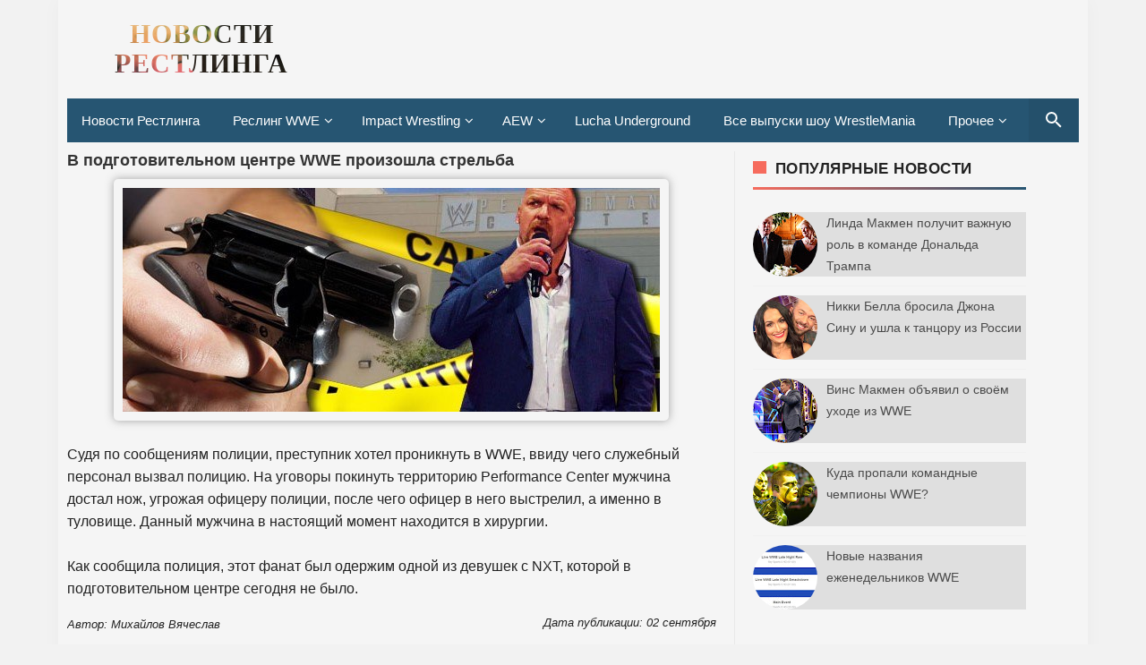

--- FILE ---
content_type: text/html; charset=UTF-8
request_url: https://resling.gipnomag.ru/2015/09/wwe.html
body_size: 20360
content:
<!DOCTYPE html>
<HTML lang='ru-RU' prefix='og: http://ogp.me/ns# website: http://ogp.me/ns/website# http://ogp.me/ns# article: http://ogp.me/ns/article#'>
<head>
<meta content='width=device-width, initial-scale=1, minimum-scale=1' name='viewport'/>
<!--[if ie]><meta content='IE=9; IE=8; IE=7; IE=EDGE; chrome=1' http-equiv='X-UA-Compatible'/> <![endif]-->
<meta content='text/html; charset=UTF-8' http-equiv='Content-Type'/>
<meta content='ad2f9ebdee' name='verify-admitad'/>
<meta content='rHrcFm2kvUuETH80ZBPuSLglTPacQtyxJB7qeV3yhIS3Qxuy6wgcozkQlDsYel6o' name='zen-verification'/>
<link href='https://resling.gipnomag.ru/2015/09/wwe.html' rel='canonical'/>
<title>В подготовительном центре WWE произошла стрельба</title>
<link href='https://blogger.googleusercontent.com/img/b/R29vZ2xl/AVvXsEjKhMajrYbT7O1xAk9RSeFk2sV30W9MpGSYhHsJaQVA44pOz1vXbHIttRvVEj0VZ3RYoYmr4v8m2PaWiGRNh2BbXWJwe_Fgfuhvzl4p73AzKyS1mL59-MsLLqY1x6qcxmxIEYOe5WcM62g/s1600/K6d4mg51WXc.jpg' rel='image_src'/>
<!--// Микроразметка Open Graph //-->
<meta content='article' property='og:type'/>
<meta content='https://resling.gipnomag.ru/2015/09/wwe.html' property='og:url'/>
<meta content='В подготовительном центре WWE произошла стрельба' property='og:title'/>
<meta content='https://blogger.googleusercontent.com/img/b/R29vZ2xl/AVvXsEjKhMajrYbT7O1xAk9RSeFk2sV30W9MpGSYhHsJaQVA44pOz1vXbHIttRvVEj0VZ3RYoYmr4v8m2PaWiGRNh2BbXWJwe_Fgfuhvzl4p73AzKyS1mL59-MsLLqY1x6qcxmxIEYOe5WcM62g/s1600/K6d4mg51WXc.jpg' property='og:image'/>
<!--// ... //-->
<meta content='6e1e05eb6b4b63b5' name='yandex-verification'/>
<meta content='Bv-CoNr24XWpUPVubfasIaA49p2eUGgSzbnmh6WgMRM' name='google-site-verification'/>
<meta content='3ee8c8297b51aa225ddc2112721ab661' name='wmail-verification'/>
<script type='application/ld+json'>
{
  "@context": "http://schema.org",
  "@type": "WebSite",
  "url": "https://resling.gipnomag.ru/",
  "potentialAction": {
    "@type": "SearchAction",
    "target": "https://resling.gipnomag.ru/search?by-date=true&q={search_term}",
    "query-input": "required name=search_term" }
}
</script>
<!--// ... //-->
<style id='page-skin-1' type='text/css'><!--
body{-webkit-animation:-amp-start 8s steps(1,end) 0s 1 normal both;-moz-animation:-amp-start 8s steps(1,end) 0s 1 normal both;-ms-animation:-amp-start 8s steps(1,end) 0s 1 normal both;animation:-amp-start 8s steps(1,end) 0s 1 normal both}@-webkit-keyframes -amp-start{from{visibility:hidden}to{visibility:visible}}@-moz-keyframes -amp-start{from{visibility:hidden}to{visibility:visible}}@-ms-keyframes -amp-start{from{visibility:hidden}to{visibility:visible}}@-o-keyframes -amp-start{from{visibility:hidden}to{visibility:visible}}@keyframes -amp-start{from{visibility:hidden}to{visibility:visible}}
--></style>
<noscript><style amp-boilerplate='amp-boilerplate'>body{-webkit-animation:none;-moz-animation:none;-ms-animation:none;animation:none}</style></noscript>
<style amp-custom='amp-custom'>
/* Font Face */
@font-face{font-family:'Roboto';font-style:normal;font-weight:300;src:local('Roboto Light'),local('Roboto-Light'),url(https://fonts.gstatic.com/s/roboto/v16/Hgo13k-tfSpn0qi1SFdUfVtXRa8TVwTICgirnJhmVJw.woff2) format('woff2'),url(https://fonts.gstatic.com/s/roboto/v16/Hgo13k-tfSpn0qi1SFdUfT8E0i7KZn-EPnyo3HZu7kw.woff) format('woff'),url(https://fonts.gstatic.com/s/roboto/v16/Hgo13k-tfSpn0qi1SFdUfSZ2oysoEQEeKwjgmXLRnTc.ttf) format('truetype')}
@font-face{font-family:'Roboto';font-style:normal;font-weight:400;src:local('Roboto'),local('Roboto-Regular'),url(https://fonts.gstatic.com/s/roboto/v16/CWB0XYA8bzo0kSThX0UTuA.woff2) format('woff2'),url(https://fonts.gstatic.com/s/roboto/v16/2UX7WLTfW3W8TclTUvlFyQ.woff) format('woff'),url(https://fonts.gstatic.com/s/roboto/v16/QHD8zigcbDB8aPfIoaupKOvvDin1pK8aKteLpeZ5c0A.ttf) format('truetype')}
@font-face{font-family:'Roboto';font-style:normal;font-weight:500;src:local('Roboto Medium'),local('Roboto-Medium'),url(https://fonts.gstatic.com/s/roboto/v16/RxZJdnzeo3R5zSexge8UUVtXRa8TVwTICgirnJhmVJw.woff2) format('woff2'),url(https://fonts.gstatic.com/s/roboto/v16/RxZJdnzeo3R5zSexge8UUT8E0i7KZn-EPnyo3HZu7kw.woff) format('woff'),url(https://fonts.gstatic.com/s/roboto/v16/RxZJdnzeo3R5zSexge8UUSZ2oysoEQEeKwjgmXLRnTc.ttf) format('truetype')}
@font-face{font-family:'Roboto';font-style:normal;font-weight:700;src:local('Roboto Bold'),local('Roboto-Bold'),url(https://fonts.gstatic.com/s/roboto/v16/d-6IYplOFocCacKzxwXSOFtXRa8TVwTICgirnJhmVJw.woff2) format('woff2'),url(https://fonts.gstatic.com/s/roboto/v16/d-6IYplOFocCacKzxwXSOD8E0i7KZn-EPnyo3HZu7kw.woff) format('woff'),url(https://fonts.gstatic.com/s/roboto/v16/d-6IYplOFocCacKzxwXSOCZ2oysoEQEeKwjgmXLRnTc.ttf) format('truetype')}
@font-face{font-family:'Roboto';font-style:normal;font-weight:900;src:local('Roboto Black'),local('Roboto-Black'),url(https://fonts.gstatic.com/s/roboto/v16/mnpfi9pxYH-Go5UiibESIltXRa8TVwTICgirnJhmVJw.woff2) format('woff2'),url(https://fonts.gstatic.com/s/roboto/v16/mnpfi9pxYH-Go5UiibESIj8E0i7KZn-EPnyo3HZu7kw.woff) format('woff'),url(https://fonts.gstatic.com/s/roboto/v16/mnpfi9pxYH-Go5UiibESIiZ2oysoEQEeKwjgmXLRnTc.ttf) format('truetype')}
@font-face{font-family:'Roboto';font-style:italic;font-weight:300;src:local('Roboto Light Italic'),local('Roboto-LightItalic'),url(https://fonts.gstatic.com/s/roboto/v16/7m8l7TlFO-S3VkhHuR0at44P5ICox8Kq3LLUNMylGO4.woff2) format('woff2'),url(https://fonts.gstatic.com/s/roboto/v16/7m8l7TlFO-S3VkhHuR0at4bN6UDyHWBl620a-IRfuBk.woff) format('woff'),url(https://fonts.gstatic.com/s/roboto/v16/7m8l7TlFO-S3VkhHuR0atywlidHJgAgmTjOEEzwu1L8.ttf) format('truetype')}
@font-face{font-family:'Roboto';font-style:italic;font-weight:400;src:local('Roboto Italic'),local('Roboto-Italic'),url(https://fonts.gstatic.com/s/roboto/v16/vPcynSL0qHq_6dX7lKVByfesZW2xOQ-xsNqO47m55DA.woff2) format('woff2'),url(https://fonts.gstatic.com/s/roboto/v16/1pO9eUAp8pSF8VnRTP3xnvesZW2xOQ-xsNqO47m55DA.woff) format('woff'),url(https://fonts.gstatic.com/s/roboto/v16/W4wDsBUluyw0tK3tykhXEXYhjbSpvc47ee6xR_80Hnw.ttf) format('truetype')}
@font-face{font-family:'Roboto';font-style:italic;font-weight:500;src:local('Roboto Medium Italic'),local('Roboto-MediumItalic'),url(https://fonts.gstatic.com/s/roboto/v16/OLffGBTaF0XFOW1gnuHF0Y4P5ICox8Kq3LLUNMylGO4.woff2) format('woff2'),url(https://fonts.gstatic.com/s/roboto/v16/OLffGBTaF0XFOW1gnuHF0YbN6UDyHWBl620a-IRfuBk.woff) format('woff'),url(https://fonts.gstatic.com/s/roboto/v16/OLffGBTaF0XFOW1gnuHF0SwlidHJgAgmTjOEEzwu1L8.ttf) format('truetype')}
@font-face{font-family:'Roboto';font-style:italic;font-weight:700;src:local('Roboto Bold Italic'),local('Roboto-BoldItalic'),url(https://fonts.gstatic.com/s/roboto/v16/t6Nd4cfPRhZP44Q5QAjcC44P5ICox8Kq3LLUNMylGO4.woff2) format('woff2'),url(https://fonts.gstatic.com/s/roboto/v16/t6Nd4cfPRhZP44Q5QAjcC4bN6UDyHWBl620a-IRfuBk.woff) format('woff'),url(https://fonts.gstatic.com/s/roboto/v16/t6Nd4cfPRhZP44Q5QAjcCywlidHJgAgmTjOEEzwu1L8.ttf) format('truetype')}
@font-face{font-family:'Roboto';font-style:italic;font-weight:900;src:local('Roboto Black Italic'),local('Roboto-BlackItalic'),url(https://fonts.gstatic.com/s/roboto/v16/bmC0pGMXrhphrZJmniIZpY4P5ICox8Kq3LLUNMylGO4.woff2) format('woff2'),url(https://fonts.gstatic.com/s/roboto/v16/bmC0pGMXrhphrZJmniIZpYbN6UDyHWBl620a-IRfuBk.woff) format('woff'),url(https://fonts.gstatic.com/s/roboto/v16/bmC0pGMXrhphrZJmniIZpSwlidHJgAgmTjOEEzwu1L8.ttf) format('truetype')}
@font-face{font-family:"FontAwesome";font-weight:normal;font-style:normal;src:url("https://maxcdn.bootstrapcdn.com/font-awesome/4.7.0/fonts/fontawesome-webfont.eot?v=4.7.0");src:url("https://maxcdn.bootstrapcdn.com/font-awesome/4.7.0/fonts/fontawesome-webfont.eot?#iefix&v=4.7.0") format("embedded-opentype"),url("https://maxcdn.bootstrapcdn.com/font-awesome/4.7.0/fonts/fontawesome-webfont.woff2?v=4.7.0") format("woff2"),url("https://maxcdn.bootstrapcdn.com/font-awesome/4.7.0/fonts/fontawesome-webfont.woff?v=4.7.0") format("woff"),url("https://maxcdn.bootstrapcdn.com/font-awesome/4.7.0/fonts/fontawesome-webfont.ttf?v=4.7.0") format("truetype"),url("https://maxcdn.bootstrapcdn.com/font-awesome/4.7.0/fonts/fontawesome-webfont.svg?v=4.7.0#fontawesomeregular") format("svg")}
i.fa{font-family:fontawesome}


/* стили меню навигации Назад Далее и тд. */
.showpageNum a {
background: #265572;
padding: 0;
padding-right: 0px;
padding-left: 0px;
padding-left: 10px;
border: 0;
padding-right: 10px;
margin-right: 5px;
color: #000;
font-weight: bold;
border-radius: 5px;
-webkit-border-radius: 5px;
-moz-border-radius: 5px;
}
.showpage a {
background: #265572;
padding: 0;
padding-right: 0px;
padding-left: 0px;
padding-left: 10px;
border: 0;
padding-right: 10px;
margin-right: 5px;
color: #000;
font-weight: bold;
border-radius: 5px;
-webkit-border-radius: 5px;
-moz-border-radius: 5px;
}
.feed-links {
display: none;
}
.showpageArea a {
float: left;
font-size: 15px;
color: #fff!important;
padding-left: 15px;
padding-right: 15px;
}
.showpagePoint {
float: left;
font-size: 15px;
padding-left: 15px;
padding-right: 15px;
}
.showpageArea a {
text-decoration: none;
}
.showpageArea {
    line-height: 25px;
    position: absolute;
    transform: translate(-50%, -50%);
    left: 50%;
}
.showpageNum {
line-height: 25px;
}
.showpage {
line-height: 25px;
}


@media all and (max-width:330px){
#menu-navigation ul li{display:block;width:100%}
.showpageArea {
    float: right;
    transform: none;
    left: auto;
    position: relative;
}
}


@media all and (max-width:480px){
.showpageArea {
    float: right;
    transform: none;
    left: auto;
    position: relative;
}
}



/* адаптивное видео или что-то другое в div блоке */
.thumb-wrap {
  position: relative;
  padding-bottom: 56.25%; /* задаёт высоту контейнера для 16:9 (если 4:3 &#8212; поставьте 75%) */
  height: 0;
  overflow: hidden;
}
.thumb-wrap iframe {
  position: absolute;
  top: 0;
  left: 0;
  width: 100%;
  height: 100%;
  border-width: 0;
  outline-width: 0;
}
  
  
  
/* стили формы обратной связи */
#ContactForm1{
display:none;
}
#contact_wrap {
margin: auto;
width: 100%;
height: 330px;
padding-left: 25px;
padding-right: 25px;
padding-top: 0;
border-radius: 1em;
border-top:1px solid #dbdbdb;
border-right:1px solid #b2b2b2;
border-left:1px solid #dbdbdb;
border-bottom:1px solid #9d9d9d;
background-color:#cccccc;
filter:progid:DXImageTransform.Microsoft.gradient(GradientType=0, startColorstr='#f2f2f2', endColorstr='#cccccc');
background-image:-webkit-linear-gradient(top, #f2f2f2 0%, #e6e6e6 50%, #cccccc 100%);
background-image:-moz-linear-gradient(top, #f2f2f2 0%, #e6e6e6 50%, #cccccc 100%);
background-image:-ms-linear-gradient(top, #f2f2f2 0%, #e6e6e6 50%, #cccccc 100%);
background-image:-o-linear-gradient(top, #f2f2f2 0%, #e6e6e6 50%, #cccccc 100%);
background-image:linear-gradient(top, #f2f2f2 0%, #e6e6e6 50%, #cccccc 100%);
box-shadow: 1px 1px 5px #ccc;
}
#contact_wrap h3{
color: #e8f3f9;
font-family:Georgia;
font-size: 20px;
font-style:italic;
font-weight:bold;
margin: 0 -36px 20px -36px;
padding: 12px;
text-align: center;
text-shadow: 2px 0 0 #1f4962;
-webkit-box-shadow: inset 0 0 25px rgba(0,0,0,0.3),0px 1px 5px #666;
-moz-box-shadow: inset 0 0 25px rgba(0,0,0,0.3),0px 1px 5px #666;
box-shadow: inset 0 0 25px rgba(0,0,0,0.3),0px 1px 5px #666;
background-color: #3689b9;
position: relative;
}
#contact_wrap h3:before {
content: ' ';
position: absolute;
bottom: -10px;
left: 0;
width: 0;
height: 0;
border-style: solid;
border-width: 10px 0 0 10px;
border-color: #333 transparent transparent transparent;
}
#contact_wrap h3:after {
content: ' ';
position: absolute;
bottom: -10px;
right: 0;
width: 0;
height: 0;
border-style: solid;
border-width: 0 0 10px 10px;
border-color: transparent transparent transparent #333;
}
#ContactForm1_contact-form-name{
width: 70%;
height:auto;
margin: 5px auto; 
padding: 10px 10px 10px 40px;
background:#f6f6f6 url(https://blogger.googleusercontent.com/img/b/R29vZ2xl/AVvXsEikXyHu0QUkj81gTR_b-4AUFiqJ3q_xzNZVFXfLi_5XwuN6RwDGEbM0h7QoG6JWmtTizcu51BY8SZacW5MeC9cVhgAzeMsKX0eZ1Z4GgzA5c8dccFKQcNMja62itQtn9wNKSDujcDxCy9o/s1600/user.png)no-repeat 10px center; 
color:#777;
border:1px solid #ccc;
-webkit-border-radius: 4px;
-moz-border-radius: 4px;
border-radius: 4px;
-webkit-box-shadow: rgba(0, 0, 0, 0.247059) 0px 1px 3px inset, #f5f5f5 0px 1px 0px;
box-shadow: rgba(0, 0, 0, 0.247059) 0px 1px 3px inset, #f5f5f5 0px 1px 0px;
}
#ContactForm1_contact-form-email{
width: 70%;
height:auto;
margin: 5px auto; 
padding: 10px 10px 10px 40px;
background: #f6f6f6 url(https://blogger.googleusercontent.com/img/b/R29vZ2xl/AVvXsEgqh-dYsDvGdKaAYe81Q1cOEmIfv01UATcxl7r22cunXpoqlnV6u46fq2lTO6iLJ_qOu3BAYH3nH31JNFtjJulNzqusMofxPMgIBo6XP52J39aAwUUkPc59Or0wo1fQE4BQDtE5h2fG8Ws/s1600/pen.png)no-repeat 10px center; 
color:#777;
border:1px solid #ccc;
-webkit-border-radius: 4px;
-moz-border-radius: 4px;
border-radius: 4px;
-webkit-box-shadow: rgba(0, 0, 0, 0.247059) 0px 1px 3px inset, #f5f5f5 0px 1px 0px;
box-shadow: rgba(0, 0, 0, 0.247059) 0px 1px 3px inset, #f5f5f5 0px 1px 0px;
}
#ContactForm1_contact-form-email-message{
width: 100%; 
height: 150px; 
margin: 5px auto; 
padding: 10px 10px 10px 40px;
font-family:Arial, sans-serif;
background: #f6f6f6 url(https://blogger.googleusercontent.com/img/b/R29vZ2xl/AVvXsEjpeDDpUrF7JISOU9IUcSKroTPJA2bieaRIP3ghyRF_Vjp45QuAa4dbJEMfVfrffcibttpcCfHcHWNBWT7SZ5b-OjM40eB9WJsc-ZNSNt-CQBKVztQ6WgGptnVG-z2ObkAKhTvKrcmGSGI/s1600/msg2.png)no-repeat 10px 10px; 
color:#777;
border:1px solid #ccc;
-webkit-border-radius: 4px;
-moz-border-radius: 4px;
border-radius: 4px;
-webkit-box-shadow: rgba(0, 0, 0, 0.247059) 0px 1px 3px inset, #f5f5f5 0px 1px 0px;
box-shadow: rgba(0, 0, 0, 0.247059) 0px 1px 3px inset, #f5f5f5 0px 1px 0px;
}
#ContactForm1_contact-form-submit {
width: 95px; 
height: 30px; 
float: right; 
color: #FFF;
padding: 0; 
cursor:pointer;
margin: 25px 0 3px 0 0;
background-color:#005a8a;
border-radius:4px;
text-shadow: 1px 0 0 #1f4962;
-webkit-box-shadow: inset 0 0 35px rgba(0,0,0,0.3),0px 1px 5px #666;
-moz-box-shadow: inset 0 0 35px rgba(0,0,0,0.3),0px 1px 5px #666;
box-shadow: inset 0 0 35px rgba(0,0,0,0.3),0px 1px 5px #666;
background-color: #3689b9;
border:1px solid #194f6d;
}
#ContactForm1_contact-form-submit:hover {
background:#4c9bc9;
}
#ContactForm1_contact-form-error-message, #ContactForm1_contact-form-success-message{
width: 320px;
margin-top:35px;
}


/*  стили страницы команда сайта */
.avatarteam img {
    float: left;
    border: 3px solid #ffbd00;
    border-radius: 75px 75px 75px 75px;
    width: 120px;
    margin-left: 10px;
    margin-bottom: 10px;
    margin-right: 15px;
}
.personteam {
    padding: 15px;
    font-size: small;
    color: #555;
    margin-top: 20px;
}
.teamtext {
    font-size: small;
    color: #555;
    padding-top: 15px;
    padding-left: 15px;
    padding-bottom: 3px;
}
.teamlinks a {
    color: #265572 !important;
    padding-top: 15px;
    padding-left: 35px;
}
.teamlinks a:hover {
    color: #333 !important;
}
.teamtext2 {
    font-size: small;
    color: #555;
    padding-left: 15px;
    padding-bottom: 10px;
}
.personalinks a {
    color: #265572 !important;
    
}
.personalinks a:hover {
    color: #333 !important;
}




/* прочие стили */
body {background:#f2f2f2;font-family:Geneva, Arial, Helvetica, sans-serif;font-size:16px;font-weight:40;text-align:left;color:#222;margin:0;padding:0;}
.post-feeds,.feed-links{display:none;}
.section,.widget{margin:0;padding:0;}
strong,b{font-weight:bold;padding:0;}
cite,em,i{font-style:italic;}
a,a:link,a:visited {color:#555;text-decoration:none;transition:all .3s}
a:hover,a:hover:visited {color:#222}
a img{border:none;border-width:0;outline:none;}
img{max-width:100%;vertical-align:middle;border:0;}
abbr,acronym{border-bottom:1px dotted;cursor:help;}
sup,sub{vertical-align:baseline;position:relative;top:-.4em;font-size:86%;}
sub{top:.4em;}small{font-size:86%;}
kbd{display:inline-block;border:0;background:#ecf0f1;color:#7f8c8d;border-radius:3px;padding:4px 8px;font-size:14px;margin:0 0.2em;line-height:normal}
mark{background:#ffce00;color:#182025;}
p,blockquote,pre,table,figure,hr,form,ol,ul,dl{margin:0;}
hr{height:1px;border:none;background-color:#dadada;}
code,kbd,pre,samp{font-family:monospace,monospace;}
pre{white-space:pre;word-wrap:normal;overflow:auto;font-size:14px;margin:0}
.post-body blockquote{position:relative;padding:0 15px 0 15px;margin:0;line-height:1.58;letter-spacing:-.003em;border-left:5px solid rgba(0,0,0,0.12);display:flex;transition:all .3s}
.post-body blockquote:hover{border-left-color:rgba(0,0,0,0.16);}
*:focus {outline:0;}
h1,h2,h3,h4,h5,h6{font-weight:700;line-height:normal;margin:0;padding:0}
h1{font-size:200%}h2{font-size:180%}h3{font-size:160%}h4{font-size:140%}h5{font-size:120%}h6{font-size:100%}
.post-body h1,.post-body h2,.post-body h3,.post-body h4,.post-body h5,.post-body h6{margin:10px auto}
.post-body h1{font-size:200%}.post-body h2{font-size:180%}.post-body h3{font-size:160%}.post-body h4{font-size:140%}.post-body h5{font-size:120%}.post-body h6{font-size:100%}
input,button,select,textarea{font-size:100%;line-height:normal;vertical-align:baseline;}
textarea{display:block;box-sizing:border-box;}
*,*:before, *:after {-webkit-box-sizing:border-box;-moz-box-sizing:border-box;box-sizing:border-box;}
input,button,select,textarea{font-size:100%;line-height:normal;vertical-align:baseline;}
textarea{display:block;box-sizing:border-box;}
input.placeholder_text,textarea.placeholder_text{color:#888}
input::-webkit-input-placeholder,textarea::-webkit-input-placeholder,input:-moz-placeholder,textarea:-moz-placeholder,input.placeholder_text,textarea.placeholder_text{color:#444}[placeholder]:focus::-webkit-input-placeholder{transition:opacity .5s .5s ease;opacity:0}
.post ul li span{position:relative;padding:0;ext-decoration:none;}
ol {counter-reset:li;list-style:none;padding:0;margin:0;}
ol ol {margin: 0 0 0 2em;}
.post ol li{position:relative;display:block;padding:0;margin:.5em 0 .5em 2em;background:#fff;text-decoration:none;}
.post ol li:before {content:counter(li);counter-increment:li;position:absolute;left:-2.5em;height:2em;width:2em;text-align:center;}
.post-body ul {position:relative;display:block;padding:0;margin:.5em 0 .5em 1.5em;text-decoration:none;}
/* Post Table */
.post-body table {width:100%;}
.post-body table td,.post-body table caption{background:#fff;border:1px solid rgba(0,0,0,0.05);padding:10px;text-align:left;vertical-align:top}
.post-body table th{background:#fff;color:#222;border:1px solid rgba(0,0,0,0.05);border-bottom:0;padding:10px;text-align:left;vertical-align:top}
.post-body table.tr-caption-container {border:1px solid rgba(0,0,0,0.14);margin:0;}
.post-body th{font-weight:700;}
.post-body table caption{border:none;font-style:italic;}
.post-body td, .post-body th{vertical-align:top;text-align:left;font-size:13px;padding:3px 5px;border:1px solid #97b28e;}
.post-body th{}
.post-body th:hover{color:#fff;}
.post-body td a{color:#444;}
.post-body td a:hover{color:#cf4d35;}
.post-body table.tr-caption-container td{border:0;padding:8px;background:#fff;line-height:17px;overflow:hidden;text-align:center;text-overflow:ellipsis;white-space:nowrap;font-weight:700;color:#000;}
.post-body table.tr-caption-container,.post-body table.tr-caption-container img,.post-body table.tr-caption-container img,.post-body img,.post-body img {max-width:100%;height:auto;}
.post-body li {list-style-type:square;}
.post-body td.tr-caption {color:#666;font-size:80%;padding:0px 8px 8px;}
.sr {visibility:hidden;width:0;height:0;}
.clear{clear:both}
html {-webkit-font-smoothing:antialiased;}
.nonamar{margin:20px auto;position:relative}
.nonamar h4{color:#222;display:inline-block;position:relative;z-index:1;margin:0;padding-right:15px;font-size:18px;background:#fff}
.nonamar:after{position:absolute;z-index:0;top:11px;left:0;width:100%;height:5px;background-color:rgb(245,245,245);content:" "}
/* Custom Cookies Info Dark */
.cookie-choices-info{background-color:rgba(56,66,75,.97);line-height:normal;top:initial;bottom:0;font-family:inherit;-webkit-transform:translateZ(0);}
.cookie-choices-info .cookie-choices-text{font-size:14px;color:#cee6ea}
.cookie-choices-info .cookie-choices-button{font-weight:normal;color:#fff;margin-left:5px;padding:3px 6px;background:#f64c3b;letter-spacing:.8px;transition:all .4s linear}
.cookie-choices-info .cookie-choices-button:nth-child(2){background:#f68c2e;transition:all .4s linear}
.cookie-choices-info .cookie-choices-button:hover,.cookie-choices-info .cookie-choices-button:nth-child(2):hover{background:#282f36;transition:all .1s linear}
.quickedit {display:none}
#BlogArchive1 li.archivedate {padding:0;}
#BlogArchive1 #ArchiveList ul.posts li {padding:0 0 0 22px;line-height:normal;}
#ArchiveList{padding:10px 0}
#ArchiveList select{width:100%;padding:10px;margin-bottom:5px;border:1px solid rgba(201,201,201,0.52);font-size:13px;font-family:'Roboto',sans-serif}
/* Template Wrapper */
#wrapper {
    position: relative;
    background: #f5f5f5;
    max-width: 1150px;
    margin: auto;
    overflow: hidden;
    box-shadow: 0 0 20px rgba(0,0,0,0.03);
    padding-left: 10px;
    padding-right: 10px;
    padding-top: 10px;
}
#floatside{width:100%;max-width:325px;overflow:hidden;padding:0;will-change:position,scroll-position,top,bottom;z-index:2}


/* логотип в шапке сайта */
#header{position:relative;display:block;padding:0 0 10px 0;overflow:hidden;}
#header2 {
    float: left;
    max-width: 200px;
    padding-top: 10px;
    padding-left: 100px;
}
#header .title a {color:#222;}
#header .title a:hover {color:#f66b5d;}
#header p.description {margin:0 auto;color:#444;}
#header-inner p{margin:0}
.header img,.header-right img,.header img,.header-right img {display:block;}
.header-right img,.header-right img {max-height:90px;}
.header-right{float:right;padding:0;overflow:hidden;margin:0;width:100%;max-width:728px}

/* лого по центру на экране меньше 1024px */
@media screen and (max-width:1024px){
#header2 {float:none;max-width:100%;margin-top: -10px;margin-bottom: 10px; padding-top: 0; padding-left: 0;}
}
/* лого по центру на экране меньше 728px */
@media screen and (max-width:728px){
#header2 {float:none;max-width:100%;margin-top: -10px;margin-bottom: 10px; padding-top: 0; padding-left: 0;}
}


/* Верхнее меню */
#menu-navigation{background:#265572;margin:0 auto 20px auto;padding:0;}
#menu-navigation a{color:#fff}
nav:after{content:"";display:table;clear:both}
nav ul{float:left;padding:0;margin:0;list-style:none;position:relative}
nav ul li{margin:0;display:inline-block;float:left;background:#265572}
nav a{display:block;padding:16px;color:#fff;font-size:15px}
nav ul li ul li:hover{background:#1f4760}
nav a:hover{background:#13415d}
nav ul ul{display:none;position:absolute;top:49px;z-index:99}
nav ul li:hover > ul{display:inherit}
nav ul ul li{width:170px;float:none;display:list-item;position:relative}
nav ul ul ul li{position:relative;top:-49px;left:170px}
li > a:after{content:'\f107';font-family:fontawesome;margin:0 0 0 5px}
.toggle,[id^=drop],nav ul ul li > a:after{display:none}
li > a:only-child:after{content:''}


/* Верхнее меню для разрешения минимум 1150px */
@media all and (max-width:1150px){
.toggle + a,.menu{display:none}
.toggle{display:inline-block;background:#265572;padding:12px 16px;color:#fff;font-size:20px;text-decoration:none;border:none;cursor:pointer;transition:all .3s}
.fa-bars:before{content:'\f0c9';font-family:fontawesome;margin-right:10px}
nav ul li .toggle{display:block;font-size:15px;font-family:Roboto;border-top:1px solid rgba(255,255,255,.1);border-bottom:1px solid rgba(0,0,0,.1)}
nav ul li .toggle:after{content:'\f107';font-family:fontawesome;float:right}
nav a{border-top:1px solid rgba(255,255,255,.1);border-bottom:1px solid rgba(0,0,0,.1)}
.toggle:hover{background:#1f4760}
[id^=drop]:checked + ul{display:inline-block}
nav{display:block;width:100%}
nav ul{float:none;display:block;width:100%}
nav ul li{display:block;width:100%}
nav ul ul .toggle,nav ul ul a{padding:0 40px}
nav ul ul ul a{padding:0 80px}
nav a{font-weight:400;text-transform:none;}
nav a:hover,nav ul ul ul a{background:#1f4760}
nav ul li ul li .toggle,nav ul ul a,nav ul ul ul a{padding:16px;color:#fff;display:block}
nav ul li ul li .toggle,nav ul ul a{background:#13415d}
nav ul ul{float:none;position:static;color:#fff}
nav ul ul li:hover > ul,nav ul li:hover > ul{display:none}
nav ul ul li{display:block;width:100%}
nav ul ul ul li{position:static}}
.adaptive {margin-bottom: -30px;}


/* Search Wrapper */
button.search_icon{background:rgba(0,0,0,.06);border:none;color:rgba(255,255,255,.7);cursor:pointer;padding:12px 16px;float:right}
button.search_icon svg{width:24px;height:24px;vertical-align:middle}
button.search_icon svg path{fill:#fff}
.resetbutton{background:0 0;border:none;position:absolute;top:50%;margin-top:-17px;right:10px;padding:0;cursor:pointer;line-height:1;transition:all .4s ease-in-out;z-index:999}
.resetbutton svg{width:34px;height:34px;vertical-align:middle}
.resetbutton svg path{fill:#999}
.resetbutton:focus{outline:0}
#search-box .search-form:not(:valid)~.resetbutton{display:none}
#search-box{position:absolute;-webkit-animation-name:swing3;animation-name:swing3;-webkit-animation-duration:3s;animation-duration:3s;-webkit-animation-fill-mode:both;animation-fill-mode:both;width:50%;top:20%;right:0;bottom:0;left:0;margin:auto;-webkit-transform-origin-y:0;}
.sos-profil .search button{background:0 0;border:none;color:red;font-size:30px;padding:0;cursor:pointer}
#search-box form{position:relative}
#search-box form input[type=text]{width:100%;top:0;right:0;bottom:0;left:0;z-index:99;padding:15px 50px 15px 15px;display:table;margin:auto;border:0;outline:0;font-size:2.5em;color:#999;background:#fff;text-indent:20px;border-radius:5px}
amp-lightbox{z-index:1000}
.lightbox{background:rgba(0,0,0,.4);position:absolute;top:0;bottom:0;right:0;left:0;display:flex;align-items:center;justify-content:center}
.lightbox .close_search{background:transparent;border:none;color:rgba(255,255,255,.7);font-size:40px;position:absolute;top:10px;right:20px;cursor:pointer;line-height:1;transition:all .3s}
.lightbox .close_search:hover{color:rgba(255,255,255,.9)}
#search-box .note_search{color:rgba(255,255,255,.7);text-align:center;padding:10px 50px 10px 10px}
@-webkit-keyframes swing3{0%{-webkit-transform:rotateX(40deg)}30%{-webkit-transform:rotateX(-35deg)}50%{-webkit-transform:rotateX(10deg)}70%{-webkit-transform:rotateX(-5deg)}90%{-webkit-transform:rotateX(3deg)}95%{-webkit-transform:rotateX(0deg)}}
@keyframes swing3{0%{-webkit-transform:rotateX(40deg)}30%{-webkit-transform:rotateX(-35deg)}50%{-webkit-transform:rotateX(10deg)}70%{-webkit-transform:rotateX(-5deg)}90%{-webkit-transform:rotateX(3deg)}95%{-webkit-transform:rotateX(0deg)}}
/* Post Wrapper */
#main-wrapper{width:66%;float:left;padding:0;word-wrap:break-word;overflow:hidden;border-right:1px solid rgba(0,0,0,0.05);}
.main .Blog{border-bottom-width:0}
.main .widget{margin:0 0 .2em;padding:0 0 .2em}
.date-header{display:none}
h1.post-title.entry-title a,h2.post-title.entry-title a{color:#333;}
h1.post-title.entry-title a:hover,h2.post-title.entry-title a:hover{color:#444;}
.post-body {margin:0;line-height:1.7em;text-align:left;}
.post-timestamp,.author-info,.comment-info,.label-info{padding:0 5px 0 0}
.author-info:before{content:'\f2bd';font-family:fontawesome}
.post-timestamp:before{content:'\f017';font-family:fontawesome}
.post-info{color:#999;padding:0;overflow:hidden;border:0;margin:10px auto;font-size:14px;}
.post-info a{color:#999;margin:0 5px 0 0}
.post-info a:hover{color:#222;}
.post-info abbr {border:0;text-decoration:none}
.post-body img,.post-body img,.post-body video,.post-body object {max-width:100%}
.breadcrumbs{color:#aaa;overflow:hidden;white-space:nowrap;text-overflow:ellipsis;font-size:14px;padding:15px 0;margin:0 0 20px 0;border-bottom:1px solid rgba(0,0,0,0.05);border-top:1px solid rgba(0,0,0,0.05)}
.breadcrumbs a{color:#aaa;margin:0 2px;line-height:normal;}
.breadcrumbs .breadhome a{margin:0 5px 0 0}
.breadcrumbs .breadlabel:last-child{margin:0 0 0 4px}
.breadcrumbs a:hover{color:#222}
.breadhome:after,.breadlabel:after{content:'\f105';font-family:fontawesome;margin-left:5px}
.breadlabel:last-child:after{display:none}
.post-footer{line-height:1.6em}
.post-footer a {
    color: #222;
    background: #ffe160;
    font: initial;
    font-style: normal;
    font-size: large;
}
.post-footer a:hover {
    background: #dee6ef;
}
.feed-links{clear:both;line-height:2.5em;}

/* Sidebar Wrapper */
#sidebar-wrapper{padding:0;width:33.9%;float:left;word-wrap:break-word;overflow:hidden}
#sidebar-wrapper h2,#sidebar-wrapper h3,#sidebar-wrapper h4{overflow:hidden;position:relative;color:#222;padding:10px 0;margin:0 0 10px 0;text-transform:uppercase;display:block;border-bottom:3px solid rgba(0,0,0,0.05);letter-spacing:.5px;font-size:17px}
#sidebar-wrapper h2:before,#sidebar-wrapper h3:before,#sidebar-wrapper h4:before{content:'';display:inline-block;height:14px;top:0;left:0;margin:0 10px 0 0;width:15px;background:#f66b5d}
#sidebar-wrapper .widget ul{margin:5px 0;padding:5px 0}
.sidebar {line-height:1.5em;padding:0 0 0 20px}
.sidebar ul {padding:0;margin:0}
.BlogArchive #ArchiveList ul li {text-indent:0}
.sidebar ul li{margin:0;padding:5px 0;border-bottom:1px solid #f1f1f1}
.sidebar .widget {margin:0 0 10px 0}
.item-thumbnail-only {
    background-color: #2121211a;
    margin-left: 32px;
    height: 72px;
}
.item-thumbnail-only:hover {
    background-color: #a7a7a780;
}
.topnews {
    font-weight: 700;
    line-height: normal;
    overflow: hidden;
    position: relative;
    color: #222;
    padding: 10px 0;
    margin: 0 0 10px 0;
    text-transform: uppercase;
    display: block;
    letter-spacing: .5px;
    font-size: 17px;
    border-image: linear-gradient(to right, #f66b5d, #265572) 1 1;
    border-bottom: 3px solid;
}
.topnews::before {
    content: '';
    display: inline-block;
    height: 14px;
    top: 0;
    left: 0;
    margin: 0 10px 0 0;
    width: 15px;
    background: #f66b5d;
}



/* Подвал сайта */
#footer-wrapper{text-align:left;overflow:hidden;background:#fff;margin:20px auto 0 auto;max-width:970px;padding:0;border-top:4px solid rgba(0,0,0,0.05);border-bottom:1px solid rgba(0,0,0,0.05)}
#footer-adwidget .footer-widget {width:31.5%;float:left;margin-left:15px;}
#footer-adwidget{max-width:970px;overflow:hidden;margin:0 auto;}
#footer-wrapper h2,#footer-wrapper h3{overflow:hidden;position:relative;color:#fff;padding:0 0 15px 0;margin:0 0 10px 0;text-transform:uppercase;display:block;border-bottom:3px solid rgba(0,0,0,0.05);letter-spacing:.5px;font-size:17px}
#footer-wrapper h2:before,#footer-wrapper h3:before{content:'';display:inline-block;height:14px;top:0;left:0;margin:0 10px 0 0;width:15px;background:rgba(255,255,255,.6)}
#footer-last{overflow:hidden;text-align:center;padding:20px;margin:auto;}
.cpleft,#ftright{display:inline-block;color:#222;font-size:14px}
.cpleft a,#ftright a {color:#222;text-decoration:none;}
.cpleft a:hover,#ftright a:hover {color:#dd5252}


/* Популярные записи */
#PopularPosts1 ul,.PopularPosts li,.PopularPosts li img,.PopularPosts li a,.PopularPosts li a img{color:#202020;margin:0;padding:0;list-style:none;border:none}
#PopularPosts1 ul{margin:0;list-style:none;}
#PopularPosts1 ul li{margin:0;padding:10px 0;position:relative;}
#PopularPosts1 ul li:last-child{border:0}
#PopularPosts1 ul li img,#PopularPosts1 ul li img{display:block;width:100%;height:auto;border-radius: 50%; -webkit-border-radius: 50%; 
-moz-border-radius: 50%;}
#PopularPosts1 ul li .item-title a, .PopularPosts ul li a {color: #4b4b4b;font-size: 14px;line-height: 1.6;}
#PopularPosts1 ul li .item-title a:hover,.PopularPosts ul li a:hover{color:#111;}
#PopularPosts1 .item-thumbnail{margin:0 10px 0 0;overflow:hidden;z-index:2;display:block;position:relative;border-radius:0;height:auto;float:left;margin-left: -32px;}
#PopularPosts1 .item-title{padding:0 5px}
#PopularPosts1 ul li:nth-child(1){border-top:none}
#PopularPosts1 ul li .item-snippet{color:#999;font-size:13px}


/* Метки */
.label-size-1,.label-size-2,.label-size-3,.label-size-4,.label-size-5 {font-size:100%;opacity:1}
.cloud-label-widget-content{text-align:left;padding:0;}
.label-count {white-space:nowrap;display:inline-block;}
#sidebar-wrapper .label-size{background:#fff;color:#7f8c8d;display:block;float:left;margin:0 4px 4px 0;font-size:14px;border-radius:2px;border:1px solid rgba(0,0,0,0.1);transition:all .1s}
#sidebar-wrapper .label-size:hover{background:#f66b5d}
#sidebar-wrapper .label-size a{display:inline-block;color:#7f8c8d;padding:2px 6px;transition:all .1s}
#sidebar-wrapper .label-size a:hover {color:#fff}
#sidebar-wrapper .label-count{white-space:nowrap;display:inline-block;color:#7f8c8d;padding:2px 6px;text-align:center}
#sidebar-wrapper .Label li{padding:5px 0;margin:0;text-align:left;color:#222;font-size:13px;border-bottom:1px solid rgba(0,0,0,0.05);transition:all .3s}
#sidebar-wrapper .Label li:before{content:'\f10c';font-family:fontawesome;color:#bdc3c7;margin:0 10px 0 0;}
#sidebar-wrapper .Label li:hover:before{content:'\f111';}
#sidebar-wrapper .Label li a{color:#222;}
#sidebar-wrapper .Label li a:hover {color:#f66b5d}
#sidebar-wrapper .Label li .nexlab{float:right;background:#bdc3c7;color:#fff;padding:5px 7px;border-radius:3px}


/* Реклама */
.banner,.banner2 {margin:0 auto;text-align:center;overflow:hidden;}
.banner {margin:0 auto 20px auto}
.banner .widget,.banner2 .widget {width:100%;max-width:100%;margin:0 auto;background:transparent;text-align:center;overflow:hidden;}
.banner img,.banner iframe,.banner2 img,.banner img,.banner iframe,.banner2 img,.banner2 iframe{display:block;margin:0 auto;text-align:center;}


/* запрет выделения текста */
.post-lenta2 {
-moz-user-select: none;
-webkit-user-select: none;
-ms-user-select: none;
-o-user-select: none;
user-select: none;}


/* Global Responsive */
@media screen and (max-width:800px) {
#wrapper{padding:0;box-shadow:none;}
.post-media{max-height:175px;overflow:hidden}
.navlist >li.menu-item-has-children.item-plus >a:after,.navlist >li >ul >li.menu-item-has-children.item-plus >a:after{display:none}
#floatside{max-width:100%;position:relative;top:initial}
#header{text-align:center}}
@media only screen and (max-width:768px) {
body{background:#fff}
#content-wrapper{padding:10px}
#header{padding:10px 10px;}
.header-right {float:none;max-width:100%;margin-top:20px;}
#sidebar-wrapper,#main-wrapper {width:100%;padding:0;border:0}
.sidebar {padding:0;}
#footer-wrapper{margin:20px auto 0 auto}
#footer-adwidget .footer-widget{width:31%}
.banner{margin:0 auto 20px auto}
.banner2{padding:0 10px}
#search-box{width:90%}
#search-box form input[type=text]{font-size:1.2em}}

@media screen and (max-width:640px) {
.comment-info{display:none}
.cpleft, #ftright {line-height:normal;}}

@media screen and (max-width:480px) {
#footer-last{padding:10px}
.comments .comments-content .user{line-height:2.8em}}
.status-msg-body {padding:10px 0;display:none}
.status-msg-wrap{display:none;font-size:14px;margin-left:1px;width:100%;color:#666}
.status-msg-wrap a{color:orange}
.status-msg-bg{display:none;background:#ccc;position:relative;width:99%;padding:6px;z-index:1;border-radius:3px;border:2px #999 solid}
.status-msg-border{display:none;border:0;position:relative;width:99%}

/* создание анимации в заголовке h1 */
@import url('https://fonts.googleapis.com/css?family=Montserrat');


.title {
    font-family: "Montserrat";
    text-align: center;
    color: #000;
    display: flex;
    flex-direction: column;
    align-items: center;
    justify-content: center;
    letter-spacing: 1px;
}
h1 {
    background-image: url(https://media.giphy.com/media/26BROrSHlmyzzHf3i/giphy.gif);
    background-size: cover;
    color: transparent;
    -moz-background-clip: text;
    -webkit-background-clip: text;
    text-transform: uppercase;
    font-size: 30px;
    line-height: 1.1;
    text-align: center;
    padding-top: 1%;
}
/* убираем отступ на мобильных в h1 */
@media screen and (max-width:768px){
h1 {padding-top: 0;}
}


/* оформление кнопки Далее */
.buttonmore {
    float: right;
    margin-top: -20px;
}
.buttonmore a img {
    border-radius: 15px;
    -moz-border-radius: 15px;
    -webkit-border-radius: 15px;
}
.buttonmore a img:hover {
    border-radius: 15px;
    -moz-border-radius: 15px;
    -webkit-border-radius: 15px;
    box-shadow: 0 0 10px rgba(83, 83, 83, 0.5);
    -moz-box-shadow: 0 0 10px rgba(83, 83, 83, 0.5);
    -webkit-box-shadow: 0 0 10px rgba(83, 83, 83, 0.5);
}
/* убираем кнопку Далее на мобильных */
@media screen and (max-width:1024px){
.buttonmore {display: none;}
}

/* выделения поста на главной рамкой и тд. */
.post-lenta {
    padding: 10px 5px 15px 5px;
    margin: 10px 10px 10px 10px;
    color: #2d2d2d;
    background-color: #f5f5f5;
    box-shadow: 0 0 30px #565a63;
    -moz-box-shadow: 0 0 30px #565a63;
    -webkit-box-shadow: 0 0 10px #565a63;
    border-radius: 5px;
    -moz-border-radius: 5px;
    -webkit-border-radius: 5px;
}
/* выделения поста на главной рамкой и тд. на мобильных */
@media screen and (max-width:1024px){
.post-lenta {padding: 5px 5px 5px 5px;}
}

/* выделения поста на внутрянних страницах рамкой и тд. */
.post-lenta {
    color: #2d2d2d;
    padding-left: 10px;
}

/* обводка вокруг картинки поста */
.separator img {
    border-radius: 5px;
    -moz-border-radius: 5px;
    -webkit-border-radius: 5px;
    background: #f5f5f5;
    box-shadow: 0 0 10px rgba(83, 83, 83, 0.5);
    -moz-box-shadow: 0 0 10px rgba(83, 83, 83, 0.5);
    -webkit-box-shadow: 0 0 10px rgba(83, 83, 83, 0.5);
    padding: 10px;
}
/* обводка вокруг картинки поста на мобильных */
@media screen and (max-width:1024px){
.separator img {
    border-radius: 0;
    -moz-border-radius: 0;
    -webkit-border-radius: 0;
    background: #f5f5f5;
    box-shadow: 0 rgba(83, 83, 83, 0.5);
    -moz-box-shadow: 0 rgba(83, 83, 83, 0.5);
    -webkit-box-shadow: 0 rgba(83, 83, 83, 0.5);
    padding: 0;
    margin-left: -6px;
}
}

/* оформление заголовка h2 на внутренних страницах сайта */
.title-post {
    color: #333;
    font-size: 18px;
    padding-bottom: 10px;
}

/* оформление Автор статьи на внутренних страницах сайта */
.post-postauthor {
    float: left;
    font-size: smaller;
    margin-top: -10px;
    font-style: italic;
}
/* оформление Дата публикации на внутренних страницах сайта */
.post-postpublished {
    float: right;
    font-size: smaller;
    margin-top: -37px;
    font-style: italic;
}
/* оформление Дата и автора на мобильных */
@media screen and (max-width:480px){
.post-postpublished {
    float: left;
    font-size: smaller;
    margin-top: -15px;
    font-style: italic;
}
}

/* отключение стандартных стилей для блока widget.my.com */
a.mywidget__link.mywidget__link_document {background: #f5f5f5;}
a.mywidget__link.mywidget__link_document:hover {background: #f5f5f5;}

/* расположение кнопок соц. сетей */
.social-buttons {margin-top: 0px;}

/* расположение кнопок соц. сетей на мобильных */
@media screen and (max-width:480px){
.social-buttons {margin-top: 0;}
}


/* Кнопка Telegram */
.telegram {
    background-color: #419fd9;
    text-align: left;
    -webkit-border-radius: 25px;
    -moz-border-radius: 25px;
    border-radius: 25px;
}
.telegram:hover {
    -webkit-box-shadow: 4px 4px 8px 0px rgba(34, 60, 80, 0.2);
    -moz-box-shadow: 4px 4px 8px 0px rgba(34, 60, 80, 0.2);
    box-shadow: 4px 4px 8px 0px rgba(34, 60, 80, 0.2);
}
.telegram-img {
    width: 33px;
    margin-left: 7px;
    margin-top: 0px;
    padding-top: 5px;
}
.telegram-text {
    color: #ffffff;
    text-align: center;
    margin-top: -28px;
    padding-bottom: 12px;
}
  

/* оформление кнопки Загрузить ещё новости */
a.js-load {
    color: #eee;
    text-decoration: none;
    background: #555;
    padding: .4em 3.5em;
    outline: none;
    -webkit-border-radius: 25px;
    -moz-border-radius: 25px;
    border-radius: 25px;
}
a.js-load:hover {
    background: #333;
}



/* подвал сайта - место для ссылок */
.podval {
    background: #eaeaea;
    padding-top: 3px;
    padding-bottom: 25px;
    margin-top: 15px;
}

/* ссылки в подвале сайта */
.podvallinks {
    float: right;
    display: inline-block;
}
.podval a {
    color: #555;
    padding: 10px;
    font-size: small;
}
.podval a:hover {
    color: #333;
}
/* расположение ссылок в подвале сайта на мобильных */
@media screen and (max-width:480px){
.podvallinks {
    float: none;
    padding: 0;
}
.podval {
    margin-top: 0;
}
.podval a {
    color: #555;
    padding: 10px;
    font-size: small;
}
}

/* баннер 728x90 в шапке сайта */
.banner728x90 {
    width: 728px;
    height: 90px;
    overflow: inherit !important;
    position: inherit;
    margin-top: 0px;
}






/* Post Section */
#main-wrapper{padding:0 20px 0 0}
.post-body img,.post-body img{background:#fdfdfd;height:auto;max-width:100%;margin-bottom:2px;padding:0}
#disqus_comments{margin:20px auto 0 auto}
h1.post-title.entry-title {margin:0 0 20px 0;}
/* Comments */
#comments{display:none;position:relative}
/* Shortcodes */
.button{list-style:none;text-align:center;width:95%;margin:10px;padding:2px;font-size:14px;clear:both;}
.button ul {margin:0;padding:0}
.post-body ul.button{list-style:none;text-align:center;margin:0 auto;padding:10px;font-size:14px;clear:both;z-index:2;width:100%;border-radius:5px;border:1px solid rgba(0,0,0,0.05)}
.button li{display:inline-block;margin:10px 5px;padding:0;list-style:none;width:47.8%}
.post-body ul.button a.demo,.post-body ul.button a.download{position:relative;display:block;background:#ec2028;max-width:100%;padding:14px;color:#fff;font-weight:700;font-size:1.1rem;text-align:center;text-transform:uppercase;letter-spacing:0.5px;margin:auto;border-radius:5px;overflow:hidden;transition:all .1s}
.post-body ul.button a.demo{background:#1abc9c}
.post-body ul.button a.demo:hover{background:#16a085;color:#fff}
.post-body ul.button a.download{background:#ef4d47;}
.post-body ul.button a.download:hover{background:#d7403a;color:#fff}
.first-letter{float:left;font-size:60px;line-height:60px;padding-top:4px;padding-right:8px;padding-left:3px;font-family:Georgia}
.bagidua {-webkit-column-count:2;-moz-column-count:2;column-count:2;}
.bagitiga {-webkit-column-count:3;-moz-column-count:3;column-count:3;}
.bagiempat {-webkit-column-count:4;-moz-column-count:3;column-count:4;}
.bagidua img,.bagitiga img,.bagiempat img,.bagidua img,.bagitiga img,.bagiempat img{-webkit-backface-visibility:hidden;margin-bottom:20px;max-width:100%;}
#wrap{margin:20px auto;text-align:center}
.btn{display:block;background:#3498db;width:100%;padding:14px;color:#fff;font-size:1.1rem;text-align:center;text-transform:uppercase;letter-spacing:0.5px;border-radius:4px;transition:all .3s}
.btn:hover,.btn:active,.btn.down:hover,.btn.down:active{background:#45aef5}
.post-body a:visited.btn,.post-body a:visited.btn.down,.post-body a:link.btn,.post-body a.btn.down,.post-body a.btn:hover,.post-body a.btn:active,.post-body a.btn.down:hover,.post-body a.btn.down:active{color:#fff}
.btn i{margin:0}
.btn.down.anima{-webkit-animation:anim 2s ease-in infinite;animation:anim 2s ease-in infinite}
.videoyoutube{text-align:center;margin:auto;width:100%;}.video-responsive{position:relative;padding-bottom:56.25%;height:0;overflow:hidden;}.video-responsive iframe{position:absolute;top:0;left:0;width:100%;height:100%;border:0}
.BLOG_mobile_video_class{display:none;}
.post-body a.img,.post-body a.img,.post-body .separator a {margin-left:0;margin-right:0;}


/* Post Section */
.img-center{text-align:center;margin:0 auto;}
.img-left{clear:left;float:left;margin-bottom:1em;margin-right:1em;text-align:center;}
.img-right{clear:right;float:right;margin-bottom:1em;margin-left:1em;text-align:center;}
.img-width-300,.img-width-400,.img-width-500,.img-width-600{width:100%;text-align:center;clear:both}
.img-width-300{max-width:300px;}
.img-width-400{max-width:400px;}
.img-width-500{max-width:500px;}
.img-width-600{max-width:600px;}
@media screen and (max-width:640px){
.img-width-500.img-left,.img-width-500.img-right,.img-width-600.img-left,.img-width-600.img-right{clear:both;float:none;margin:1em auto;text-align:center;}}
@media screen and (max-width:414px){
.img-width-300.img-left,.img-width-300.img-right,.img-width-400.img-left,.img-width-400.img-right{clear:both;float:none;margin:1em auto;text-align:center;}}
/* Item Responsive */
@media screen and (max-width:768px){
#main-wrapper{padding:0}}
}
@media only screen and (max-width:960px){
.bagitiga{-webkit-column-count:2;-moz-column-count:2;column-count:2;}}
@media only screen and (max-width:640px){
.bagitiga{-webkit-column-count:1;-moz-column-count:1;column-count:1;}}


</style>
<script async='async' src='https://cdn.ampproject.org/v0.js'></script>
<script async='async' custom-element='amp-form' src='https://cdn.ampproject.org/v0/amp-form-0.1.js'></script>
<script async='async' custom-element='amp-lightbox' src='https://cdn.ampproject.org/v0/amp-lightbox-0.1.js'></script>
<script async='async' custom-element='amp-analytics' src='https://cdn.ampproject.org/v0/amp-analytics-0.1.js'></script>
<script async='async' custom-element='amp-ad' src='https://cdn.ampproject.org/v0/amp-ad-0.1.js'></script>
<script async='async' custom-element='amp-social-share' src='https://cdn.ampproject.org/v0/amp-social-share-0.1.js'></script>
<script async='async' custom-element='amp-iframe' src='https://cdn.ampproject.org/v0/amp-iframe-0.1.js'></script>

</head><!--<head>
<link href='https://www.blogger.com/static/v1/widgets/2944754296-widget_css_bundle.css' rel='stylesheet' type='text/css'/>
<link href='https://www.blogger.com/dyn-css/authorization.css?targetBlogID=1019518206253086122&amp;zx=524e8162-f084-4b00-8bb0-264baac64cb4' media='none' onload='if(media!=&#39;all&#39;)media=&#39;all&#39;' rel='stylesheet'/><noscript><link href='https://www.blogger.com/dyn-css/authorization.css?targetBlogID=1019518206253086122&amp;zx=524e8162-f084-4b00-8bb0-264baac64cb4' rel='stylesheet'/></noscript>
<meta name='google-adsense-platform-account' content='ca-host-pub-1556223355139109'/>
<meta name='google-adsense-platform-domain' content='blogspot.com'/>

</head>-->
<body>
<amp-lightbox id='search_box' layout='nodisplay'>
<div class='lightbox'>
<button class='close_search' on='tap:search_box.close' role='button' tabindex='0' title='Close'>&times;</button>
<div id='search-box'>
<form action='/search' method='get' target='_blank'>
<input autocomplete='off' autofocus='autofocus' class='search-form' name='q' placeholder='Поиск...' required='required' type='text'/>
<input name='by-date' type='hidden' value='true'/>
<button class='resetbutton' type='reset'><svg viewBox='0 0 24 24'>
<path d='M19,6.41L17.59,5L12,10.59L6.41,5L5,6.41L10.59,12L5,17.59L6.41,19L12,13.41L17.59,19L19,17.59L13.41,12L19,6.41Z' fill='#ffffff'></path>
</svg></button>
</form>
<div class='note_search'>Нажмите Enter для поиска</div>
</div>
</div>
</amp-lightbox>
<div id='wrapper'>
<div id='header'>
<div class='section' id='header2'><div class='widget Header' data-version='1' id='Header1'>
<div id='header-inner'>
<div class='titlewrapper'>
<div class='title'>
<h1>Новости рестлинга</h1>
</div>
</div>
<div class='descriptionwrapper'>
<p class='description'><span>
</span></p>
</div>
</div>
</div></div>
<!--// Баннер 728x90 в шапке сайта //-->
<div class='header-right section section' id='Баннер 728x90 в шапке сайта'><div class='widget HTML' data-version='1' id='HTML97'>
<div class='widget-content'>
<div class='banner728x90'>
<!--// ... //-->
<script src= "https://ads.gamaads.com/lib/ads.lib.min.js" async></script>
<script src= "https://ads.gamaads.com/js/ad_9721.js" async></script>
<div id="gamaads_88305"></div>
<!--// ... //-->
</div>
</div>
</div></div>
</div>
<!--// Виджет для верхнего меню сайта //-->
<div class='clear'></div>
<div class='adaptive section' id='Верхнее меню сайта'><div class='widget HTML' data-version='1' id='HTML95'>
<div class='widget-content'>
<nav id='menu-navigation' itemscope='itemscope' itemtype='http://schema.org/SiteNavigationElement' role='navigation'>
<label class='toggle' for='drop'><span class='fa-bars'>Меню</span></label>
<input id='drop' type='checkbox'/>

<ul class='menu'>
<li><a href='http://resling.gipnomag.ru/' itemprop='url'>Новости Рестлинга</a></li>

<li>
<label class='toggle' for='drop-1'>Реслинг WWE</label>
<a href='https://wrestling-tv.ru/' itemprop='url'>Реслинг WWE</a>
<input id='drop-1' type='checkbox'/>
<ul>
<li><a href='https://wrestling-tv.ru/all-editions-resling-wwe-2022-year.html' itemprop='url'>Все выпуски WWE 2022 года</a></li>
<li><a href='https://wrestling-tv.ru/all-editions-resling-wwe-2021-year.html' itemprop='url'>Все выпуски WWE 2021 года</a></li>
<li><a href='https://wrestling-tv.ru/all-editions-resling-wwe-2020-year.html' itemprop='url'>Все выпуски WWE 2020 года</a></li>
<li><a href='https://wrestling-tv.ru/all-editions-resling-wwe-2019-year.html' itemprop='url'>Все выпуски WWE 2019 года</a></li>
<li><a href='https://wrestling-tv.ru/all-editions-resling-wwe-2018-year.html' itemprop='url'>Все выпуски WWE 2018 года</a></li>
<li><a href='https://wrestling-tv.ru/all-editions-resling-wwe-2017-year.html' itemprop='url'>Все выпуски WWE 2017 года</a></li>
<li><a href='https://wrestling-tv.ru/all-editions-resling-wwe-2016-year.html' itemprop='url'>Все выпуски WWE 2016 года</a></li>
<li><a href='https://wrestling-tv.ru/all-editions-resling-wwe-2015-year.html' itemprop='url'>Все выпуски WWE 2015 года</a></li>
<li><a href='https://wrestling-tv.ru/all-editions-resling-wwe-2014-year.html' itemprop='url'>Все выпуски WWE 2014 года</a></li>
<li><a href='https://wrestling-tv.ru/all-editions-resling-wwe-2013-year.html' itemprop='url'>Все выпуски WWE 2013 года</a></li>
<li><a href='https://wrestling-tv.ru/all-editions-resling-wwe-2012-year.html' itemprop='url'>Все выпуски WWE 2012 года</a></li>
<li><a href='https://wrestling-tv.ru/all-editions-resling-wwe-2002-year.html' itemprop='url'>Все выпуски WWE 2002 года</a></li>
<li><a href='https://wrestling-tv.ru/vintage-wrestling.html' itemprop='url'>Все выпуски WWF 1999 года</a></li>
</ul>
</li>


<li>
<label class='toggle' for='drop-2'>Impact Wrestling</label>
<a href='https://wrestling-tv.ru/Impact-Wrestling.html' itemprop='url'>Impact Wrestling</a>
<input id='drop-2' type='checkbox'/>
<ul>
<li><a href='https://wrestling-tv.ru/all-editions-impact-wrestling-2022-year.html' itemprop='url'>Impact Wrestling 2022 года</a></li>
<li><a href='https://wrestling-tv.ru/all-editions-impact-wrestling-2021-year.html' itemprop='url'>Impact Wrestling 2021 года</a></li>
<li><a href='https://wrestling-tv.ru/all-editions-impact-wrestling-2020-year.html' itemprop='url'>Impact Wrestling 2020 года</a></li>
<li><a href='https://wrestling-tv.ru/all-editions-impact-wrestling-2019-year.html' itemprop='url'>Impact Wrestling 2019 года</a></li>
<li><a href='https://wrestling-tv.ru/all-editions-impact-wrestling-2018-year.html' itemprop='url'>Impact Wrestling 2018 года</a></li>
<li><a href='https://wrestling-tv.ru/all-editions-resling-gfw-2017-year.html' itemprop='url'>Все выпуски GFW 2017 года</a></li>
<li><a href='https://wrestling-tv.ru/all-editions-resling-tna-2016-year.html' itemprop='url'>Все выпуски TNA 2016 года</a></li>
<li><a href='https://wrestling-tv.ru/all-editions-resling-tna-2015-year.html' itemprop='url'>Все выпуски TNA 2015 года</a></li>
<li><a href='https://wrestling-tv.ru/all-editions-resling-tna-2014-year.html' itemprop='url'>Все выпуски TNA 2014 года</a></li>
<li><a href='https://wrestling-tv.ru/all-editions-resling-tna-2013-year.html' itemprop='url'>Все выпуски TNA 2013 года</a></li>


<!--// меню 3 уровня отключено
<li>      
<label class='toggle' for='drop-3'>Tutorials</label>
<a href='#' itemprop='url'>Tutorials</a>         
<input id='drop-3' type='checkbox'/>
<ul>
<li><a href='#' itemprop='url'>HTML/CSS</a></li>
<li><a href='#' itemprop='url'>jQuery</a></li>
<li><a href='#' itemprop='url'>Other</a></li>
</ul>
</li>
//-->

</ul>
</li>



<li>
<label class='toggle' for='drop-1'>AEW</label>
<a href='https://wrestling-tv.ru/AEW.html' itemprop='url'>AEW</a>
<input id='drop-1' type='checkbox'/>
<ul>
<li><a href='https://wrestling-tv.ru/all-editions-resling-aew-2022-year.html' itemprop='url'>Все выпуски AEW 2022 года</a></li>
<li><a href='https://wrestling-tv.ru/all-editions-resling-aew-2021-year.html' itemprop='url'>Все выпуски AEW 2021 года</a></li>
<li><a href='https://wrestling-tv.ru/all-editions-resling-aew-2020-year.html' itemprop='url'>Все выпуски AEW 2020 года</a></li>
<li><a href='https://wrestling-tv.ru/all-editions-resling-aew-2019-year.html' itemprop='url'>Все выпуски AEW 2019 года</a></li>
</ul>
</li>





      <li><a href='https://wrestling-tv.ru/Lucha_Underground.html' itemprop='url'>Lucha Underground</a></li>
      <li><a href='https://wrestling-tv.ru/Wrestlemania.html' itemprop='url'>Все выпуски шоу WrestleMania</a></li>



<li>
<label class='toggle' for='drop-1'>Прочее</label>
<a href='#' itemprop='url'>Прочее</a>
<input id='drop-1' type='checkbox'/>
<ul>
<li><a href='http://vk.com/wwe_exclusive' itemprop='url'>Группа ВКонтакте</a></li>
<li><a href='https://wrestling-tv.ru/Wrestlemania_Rewind.html' itemprop='url'>Wrestlemania Rewind</a></li>
<li><a href='https://wrestling-tv.ru/WCW_Monday_Nitro.html' itemprop='url'>WCW Monday Nitro</a></li>
<li><a href='https://wrestling-tv.ru/WWE_Legends_House.html' itemprop='url'>WWE Legends House</a></li>
<li><a href='https://wrestling-tv.ru/tough-enough.html' itemprop='url'>WWE Tough Enough</a></li>
<li><a href='https://wrestling-tv.ru/WWE_Countdown.html' itemprop='url'>WWE Countdown</a></li>
<li><a href='https://wrestling-tv.ru/WWE_CWC.html' itemprop='url'>CWC Cruiserweight Classic</a></li>
<li><a href='https://wrestling-tv.ru/WWE_UK_Championship.html' itemprop='url'>WWE UK Championship</a></li>
<li><a href='https://wrestling-tv.ru/WWE_205_Live.html' itemprop='url'>WWE 205 Live</a></li>
<li><a href='https://wrestling-tv.ru/WWE_24.html' itemprop='url'>WWE 24</a></li>
<li><a href='https://wrestling-tv.ru/WWE_Mae_Young_Classic.html' itemprop='url'>WWE Mae Young Classic</a></li>
<li><a href='https://wrestling-tv.ru/WWE_Mixed_Match_Challenge.html' itemprop='url'>WWE Mixed Match Challenge</a></li>
<li><a href='https://wrestling-tv.ru/WWE_UK_Championship.html' itemprop='url'>WWE NXT UK</a></li>
<li><a href='https://wrestling-tv.ru/WWE_NXT_Level_Up.html' itemprop='url'>WWE NXT Level Up</a></li>
</ul>
</li>


</ul>
<button class='search_icon' on='tap:search_box'>
  <svg viewbox='0 0 24 24'>
    <path d='M9.5,3A6.5,6.5 0 0,1 16,9.5C16,11.11 15.41,12.59 14.44,13.73L14.71,14H15.5L20.5,19L19,20.5L14,15.5V14.71L13.73,14.44C12.59,15.41 11.11,16 9.5,16A6.5,6.5 0 0,1 3,9.5A6.5,6.5 0 0,1 9.5,3M9.5,5C7,5 5,7 5,9.5C5,12 7,14 9.5,14C12,14 14,12 14,9.5C14,7 12,5 9.5,5Z' fill='#ffffff'/>
    </path></svg>
</button>
</nav>
</div>
</div></div>
<div id='content-wrapper' role='main'>
<!--// Верхний адаптивный баннер 970x90 //-->
<div class='banner section section' id='Верхний адаптивный баннер 970x90'><div class='widget HTML' data-version='1' id='HTML96'>
<div class='widget-content'>
<!--
<div class='postabove'>
<img alt='Wrapper' height='90' layout='responsive' src='https://blogger.googleusercontent.com/img/b/R29vZ2xl/AVvXsEg6wnJaH6spDyOuPNaoISyCtnpR3d6Y5DT48iWWvjfU6Djbw8IOHI0o1aTk5VeWin5538G66jgL7AmTPvGiNZKM38oPOKCHTXZBkUjqWYva_eUZwX-NMKMsVCwOdvMJq1JJo8uWyQwAHakd/s1600/infiniteamp3.png' title='Wrapper' width='970'/>
</img></div>
-->
</div>
</div></div>
<div id='main-wrapper'>
<div class='main section' id='main'><div class='widget Blog' data-version='1' id='Blog1'>
<div class='blog-posts hfeed'>
<!--Can't find substitution for tag [defaultAdStart]-->

                <div class="date-outer">
              

                <div class="date-posts">
              
<div class='post-outer'>
<div class='post hentry'>
<div class='post-footer'>
<div class='post-footer-line post-footer-line-1'>
<div class='post-lenta2'>
<h2 class='title-post'>В подготовительном центре WWE произошла стрельба</h2>
<div dir="ltr" style="text-align: left;" trbidi="on">
<div class="separator" style="clear: both; text-align: center;">
<img border="0" src="https://blogger.googleusercontent.com/img/b/R29vZ2xl/AVvXsEjKhMajrYbT7O1xAk9RSeFk2sV30W9MpGSYhHsJaQVA44pOz1vXbHIttRvVEj0VZ3RYoYmr4v8m2PaWiGRNh2BbXWJwe_Fgfuhvzl4p73AzKyS1mL59-MsLLqY1x6qcxmxIEYOe5WcM62g/s1600/K6d4mg51WXc.jpg" /></div><br>
Судя по сообщениям полиции, преступник хотел проникнуть в WWE, ввиду чего служебный персонал вызвал полицию. На уговоры покинуть территорию Performance Center мужчина достал нож, угрожая офицеру полиции, после чего офицер в него выстрелил, а именно в туловище. Данный мужчина в настоящий момент находится в хирургии.
<a name="more"></a><br><br>
Как сообщила полиция, этот фанат был одержим одной из девушек с NXT, которой в подготовительном центре сегодня не было.
</div>
<br/>
<div class='post-postauthor'>Автор: Михайлов Вячеслав</div><br/>
<meta content='2015-09-02T04:26:00+03:00' property='article:published_time'/>
<div class='post-postpublished'>Дата публикации: 02 сентября</div>
<br/></div>
<center><a href='https://t.me/telegawwe'><div class='telegram'>
<div class='telegram-img'><img src='https://1.bp.blogspot.com/-M5zN1VIUPew/YEh-0TBQqgI/AAAAAAAAMy8/GoSb1rMDbtc_XUvPe0DLDVWooJ0y07etwCLcBGAsYHQ/s70/telegram.png'/></div>
<div class='telegram-text'>Подписаться в Telegram</div>
</div></a></center><br/>
<center><div class='social-buttons'>
<script async='async' charset='utf-8' data-script='usocial' src='https://usocial.pro/usocial/usocial.js?v=6.1.4'></script>
<div class='uSocial-Share' data-options='round-rect,style1,default,absolute,horizontal,size24,eachCounter1,counter0,nomobile' data-pid='8cd6b7628b600906ba021cbd3c57ade1' data-social='vk,ok,mail,fb' data-type='share'></div>
</div></center><br/>
<div id='gamaads_88308'></div>
<div class='clear'></div>
</div>
</div>
</div>
</div>

              </div></div>
            
<!--Can't find substitution for tag [adEnd]-->
</div>
<div class='blog-pager' id='blog-pager'>
</div>
<div class='clear'></div>
<div class='post-feeds'>
</div>
</div></div>
</div>
<div id='sidebar-wrapper'>
<div class='sidebar top no-items section' id='sidebar top'></div>
<div id='floatside'>
<div class='sidebar section' id='sidebar'><div class='widget ContactForm' data-version='1' id='ContactForm1'>
<h2 class='title'>Форма для связи</h2>
<div class='contact-form-widget'>
<div class='form'>
<form name='contact-form'>
<p></p>
Имя
<br/>
<input class='contact-form-name' id='ContactForm1_contact-form-name' name='name' size='30' type='text' value=''/>
<p></p>
Электронная почта
<span style='font-weight: bolder;'>*</span>
<br/>
<input class='contact-form-email' id='ContactForm1_contact-form-email' name='email' size='30' type='text' value=''/>
<p></p>
Сообщение
<span style='font-weight: bolder;'>*</span>
<br/>
<textarea class='contact-form-email-message' cols='25' id='ContactForm1_contact-form-email-message' name='email-message' rows='5'></textarea>
<p></p>
<input class='contact-form-button contact-form-button-submit' id='ContactForm1_contact-form-submit' type='button' value='Отправить'/>
<p></p>
<div style='text-align: center; max-width: 222px; width: 100%'>
<p class='contact-form-error-message' id='ContactForm1_contact-form-error-message'></p>
<p class='contact-form-success-message' id='ContactForm1_contact-form-success-message'></p>
</div>
</form>
</div>
</div>
<div class='clear'></div>
</div><div class='widget PopularPosts' data-version='1' id='PopularPosts1'>
<div class='topnews'>Популярные новости</div>
<div class='widget-content popular-posts'>
<ul>
<li>
<div class='item-thumbnail-only'>
<div class='item-thumbnail'>
<a href='https://resling.gipnomag.ru/2024/11/blog-post.html' target='_blank'><img alt='Линда Макмен получит важную роль в команде Дональда Трампа' height='72' src='https://blogger.googleusercontent.com/img/b/R29vZ2xl/AVvXsEiHnM1N0ssJ0lFj6VBNUg5f8kB_xaTg7pml9kfS5b8tjHJecZAb6cftPN3JMBKMwkxfgbMTjSlByMrincZl9CC-cDiVsmD5lJyY1DQ122RsCqjlafqBanFAq22c9as6Te3RT2xNfyjKnj-E7ndRgcTvph0rQ8urR2SKicfS3A9TZ9Lt9Lj88w9hHOWtvxU9/s72-c/rFln1QqKfLs.jpg' title='Линда Макмен получит важную роль в команде Дональда Трампа' width='72'/></a>
</div>
<div class='item-title'><a href='https://resling.gipnomag.ru/2024/11/blog-post.html' title='Линда Макмен получит важную роль в команде Дональда Трампа'>Линда Макмен получит важную роль в команде Дональда Трампа</a></div>
</div>
<div class='clear'></div>
</li>
<li>
<div class='item-thumbnail-only'>
<div class='item-thumbnail'>
<a href='https://resling.gipnomag.ru/2019/01/blog-post.html' target='_blank'><img alt='Никки Белла бросила Джона Сину и ушла к танцору из России' height='72' src='https://blogger.googleusercontent.com/img/b/R29vZ2xl/AVvXsEiHfucEkms3sSjy2h0Ep9r-beNNijSudmlXICNIE_gzVYulsWkqNgBRvTRCR-sWwVTZ2Oo6b-AxtC7D5ex4SLGQlUmeIhbnt_RIGWPp1BwfDNLo7GfIzt9_DPUhtMdFhV_0j0AUp42FQW-7/s72-c/Hp4TvaZjxxk.jpg' title='Никки Белла бросила Джона Сину и ушла к танцору из России' width='72'/></a>
</div>
<div class='item-title'><a href='https://resling.gipnomag.ru/2019/01/blog-post.html' title='Никки Белла бросила Джона Сину и ушла к танцору из России'>Никки Белла бросила Джона Сину и ушла к танцору из России</a></div>
</div>
<div class='clear'></div>
</li>
<li>
<div class='item-thumbnail-only'>
<div class='item-thumbnail'>
<a href='https://resling.gipnomag.ru/2022/07/wwe_61.html' target='_blank'><img alt='Винс Макмен объявил о своём уходе из WWE' height='72' src='https://blogger.googleusercontent.com/img/b/R29vZ2xl/AVvXsEiOsr0Y5orAgMhG34svAvfa8qVkwwEeTq9pyWNxvcb3qz56zlDaI-PMIvUxJseXypL5gdCFAMqRQZXENK5ZLuFKobpvk-3PJGyvx7nA_v-E4VS0aMWF07OES7482uoDEsLF2cA_-6ijrgzB--XdNQZ8JZYfbKiBblcqgC7ln31NyFqYJNzgkvPyhOiXfA/s72-c/VaK93SeS2evubNrNlHTyE.jpg' title='Винс Макмен объявил о своём уходе из WWE' width='72'/></a>
</div>
<div class='item-title'><a href='https://resling.gipnomag.ru/2022/07/wwe_61.html' title='Винс Макмен объявил о своём уходе из WWE'>Винс Макмен объявил о своём уходе из WWE</a></div>
</div>
<div class='clear'></div>
</li>
<li>
<div class='item-thumbnail-only'>
<div class='item-thumbnail'>
<a href='https://resling.gipnomag.ru/2014/10/wwe.html' target='_blank'><img alt='Куда пропали командные чемпионы WWE?' height='72' src='https://blogger.googleusercontent.com/img/b/R29vZ2xl/AVvXsEjaOwy-pQiXt3kBssnUXyb3Yety_mMT-ruyCZZURawTXO8_IxmQ7Hq-uqb4fdT1LQ2Nh4CCT2ZmJCsYF3EYkYYiDmsNsipe-QVE5qu1LPhEr-OHZHDVSwkRvmNFNNmv9nP82gK5SHCM3_A/s72-c/Goldust-and-Stardust.jpg' title='Куда пропали командные чемпионы WWE?' width='72'/></a>
</div>
<div class='item-title'><a href='https://resling.gipnomag.ru/2014/10/wwe.html' title='Куда пропали командные чемпионы WWE?'>Куда пропали командные чемпионы WWE?</a></div>
</div>
<div class='clear'></div>
</li>
<li>
<div class='item-thumbnail-only'>
<div class='item-thumbnail'>
<a href='https://resling.gipnomag.ru/2016/07/wwe_19.html' target='_blank'><img alt='Новые названия еженедельников WWE' height='72' src='https://blogger.googleusercontent.com/img/b/R29vZ2xl/AVvXsEjwExB_J21m4P6ZoSnEhmj6U8Yh0cHjrvhpQpAP9jk3CVR-dDIN6HGvs85K9Dwn0YnKwfGFY0ywc9ZRri5bm_T4JAv0ZrLxTcakJZIrmx4HytwpddUo9SQoWOT58sZPMeWbObVU9m4p_hY/s72-c/QWZxL3w2Rkw.jpg' title='Новые названия еженедельников WWE' width='72'/></a>
</div>
<div class='item-title'><a href='https://resling.gipnomag.ru/2016/07/wwe_19.html' title='Новые названия еженедельников WWE'>Новые названия еженедельников WWE</a></div>
</div>
<div class='clear'></div>
</li>
</ul>
</div>
</div><div class='widget HTML' data-version='1' id='HTML1'>
<div class='widget-content'>
<!--// ... //-->
<div id="gamaads_88307"></div>
<!--// ... //-->
</div>
<div class='clear'></div>
</div></div>
</div>
</div>
<div class='clear'>&#160;</div>
</div>
<!--// Нижний адаптивный баннер 970x90 //-->
<div class='banner2 section section' id='Нижний адаптивный баннер 970x90'><div class='widget HTML' data-version='1' id='HTML98'>
<div class='widget-content'>
<!--
<div class='postabove'>
<img alt='Wrapper' height='90' layout='responsive' src='https://blogger.googleusercontent.com/img/b/R29vZ2xl/AVvXsEg6wnJaH6spDyOuPNaoISyCtnpR3d6Y5DT48iWWvjfU6Djbw8IOHI0o1aTk5VeWin5538G66jgL7AmTPvGiNZKM38oPOKCHTXZBkUjqWYva_eUZwX-NMKMsVCwOdvMJq1JJo8uWyQwAHakd/s1600/infiniteamp3.png' title='Wrapper' width='970'/>
</img>
-->
</div>
</div></div>
<!--// блок ссылок в подвале сайта //-->
<div class='banner2 section section' id='Подвал сайта для ссылок'><div class='widget HTML' data-version='1' id='HTML99'>
<div class='widget-content'>
<div class="podval">
<span class="podvallinks">
<a href="http://gipnomag.ru">Онлайн ТВ</a>
<a href="https://resling.gipnomag.ru/p/feedback.html">Обратная связь</a>
</span>
</div>
</div>
</div></div>
<!--// Виджет статистики //-->
<div class='banner2 section section' id='Подвал сайта для кодов статистики'><div class='widget HTML' data-version='1' id='HTML100'>
<div class='widget-content'>
<!--LiveInternet counter--><script type="text/javascript">
new Image().src = "//counter.yadro.ru/hit?r"+
escape(document.referrer)+((typeof(screen)=="undefined")?"":
";s"+screen.width+"*"+screen.height+"*"+(screen.colorDepth?
screen.colorDepth:screen.pixelDepth))+";u"+escape(document.URL)+
";h"+escape(document.title.substring(0,150))+
";"+Math.random();</script><!--/LiveInternet-->

<!-- Rating@Mail.ru counter -->
<script type="text/javascript">
var _tmr = window._tmr || (window._tmr = []);
_tmr.push({id: "2211296", type: "pageView", start: (new Date()).getTime()});
(function (d, w, id) {
  if (d.getElementById(id)) return;
  var ts = d.createElement("script"); ts.type = "text/javascript"; ts.async = true; ts.id = id;
  ts.src = "https://top-fwz1.mail.ru/js/code.js";
  var f = function () {var s = d.getElementsByTagName("script")[0]; s.parentNode.insertBefore(ts, s);};
  if (w.opera == "[object Opera]") { d.addEventListener("DOMContentLoaded", f, false); } else { f(); }
})(document, window, "topmailru-code");
</script><noscript><div>
<img src="https://top-fwz1.mail.ru/counter?id=2211296;js=na" style="border:0;position:absolute;left:-9999px;" alt="Top.Mail.Ru" />
</div></noscript>
<!-- //Rating@Mail.ru counter -->
</div>
</div></div>
<!--этот div закрывает блок виджетов. Не удалять-->
</div>
<!--// бесконечная подгрузка постов //-->

<script type="text/javascript" src="https://www.blogger.com/static/v1/widgets/2028843038-widgets.js"></script>
<script type='text/javascript'>
window['__wavt'] = 'AOuZoY5BDh3ZwWJuX6VKCxix77saG47R6A:1769469785564';_WidgetManager._Init('//www.blogger.com/rearrange?blogID\x3d1019518206253086122','//resling.gipnomag.ru/2015/09/wwe.html','1019518206253086122');
_WidgetManager._SetDataContext([{'name': 'blog', 'data': {'blogId': '1019518206253086122', 'title': '\u041d\u043e\u0432\u043e\u0441\u0442\u0438 \u0440\u0435\u0441\u0442\u043b\u0438\u043d\u0433\u0430', 'url': 'https://resling.gipnomag.ru/2015/09/wwe.html', 'canonicalUrl': 'https://resling.gipnomag.ru/2015/09/wwe.html', 'homepageUrl': 'https://resling.gipnomag.ru/', 'searchUrl': 'https://resling.gipnomag.ru/search', 'canonicalHomepageUrl': 'https://resling.gipnomag.ru/', 'blogspotFaviconUrl': 'https://resling.gipnomag.ru/favicon.ico', 'bloggerUrl': 'https://www.blogger.com', 'hasCustomDomain': true, 'httpsEnabled': true, 'enabledCommentProfileImages': true, 'gPlusViewType': 'FILTERED_POSTMOD', 'adultContent': false, 'analyticsAccountNumber': '', 'encoding': 'UTF-8', 'locale': 'ru', 'localeUnderscoreDelimited': 'ru', 'languageDirection': 'ltr', 'isPrivate': false, 'isMobile': false, 'isMobileRequest': false, 'mobileClass': '', 'isPrivateBlog': false, 'isDynamicViewsAvailable': true, 'feedLinks': '\x3clink rel\x3d\x22alternate\x22 type\x3d\x22application/atom+xml\x22 title\x3d\x22\u041d\u043e\u0432\u043e\u0441\u0442\u0438 \u0440\u0435\u0441\u0442\u043b\u0438\u043d\u0433\u0430 - Atom\x22 href\x3d\x22https://resling.gipnomag.ru/feeds/posts/default\x22 /\x3e\n\x3clink rel\x3d\x22alternate\x22 type\x3d\x22application/rss+xml\x22 title\x3d\x22\u041d\u043e\u0432\u043e\u0441\u0442\u0438 \u0440\u0435\u0441\u0442\u043b\u0438\u043d\u0433\u0430 - RSS\x22 href\x3d\x22https://resling.gipnomag.ru/feeds/posts/default?alt\x3drss\x22 /\x3e\n\x3clink rel\x3d\x22service.post\x22 type\x3d\x22application/atom+xml\x22 title\x3d\x22\u041d\u043e\u0432\u043e\u0441\u0442\u0438 \u0440\u0435\u0441\u0442\u043b\u0438\u043d\u0433\u0430 - Atom\x22 href\x3d\x22https://www.blogger.com/feeds/1019518206253086122/posts/default\x22 /\x3e\n\n\x3clink rel\x3d\x22alternate\x22 type\x3d\x22application/atom+xml\x22 title\x3d\x22\u041d\u043e\u0432\u043e\u0441\u0442\u0438 \u0440\u0435\u0441\u0442\u043b\u0438\u043d\u0433\u0430 - Atom\x22 href\x3d\x22https://resling.gipnomag.ru/feeds/5443123406566677953/comments/default\x22 /\x3e\n', 'meTag': '', 'adsenseHostId': 'ca-host-pub-1556223355139109', 'adsenseHasAds': false, 'adsenseAutoAds': false, 'boqCommentIframeForm': true, 'loginRedirectParam': '', 'view': '', 'dynamicViewsCommentsSrc': '//www.blogblog.com/dynamicviews/4224c15c4e7c9321/js/comments.js', 'dynamicViewsScriptSrc': '//www.blogblog.com/dynamicviews/6e0d22adcfa5abea', 'plusOneApiSrc': 'https://apis.google.com/js/platform.js', 'disableGComments': true, 'interstitialAccepted': false, 'sharing': {'platforms': [{'name': '\u041f\u043e\u043b\u0443\u0447\u0438\u0442\u044c \u0441\u0441\u044b\u043b\u043a\u0443', 'key': 'link', 'shareMessage': '\u041f\u043e\u043b\u0443\u0447\u0438\u0442\u044c \u0441\u0441\u044b\u043b\u043a\u0443', 'target': ''}, {'name': 'Facebook', 'key': 'facebook', 'shareMessage': '\u041f\u043e\u0434\u0435\u043b\u0438\u0442\u044c\u0441\u044f \u0432 Facebook', 'target': 'facebook'}, {'name': '\u041d\u0430\u043f\u0438\u0441\u0430\u0442\u044c \u043e\u0431 \u044d\u0442\u043e\u043c \u0432 \u0431\u043b\u043e\u0433\u0435', 'key': 'blogThis', 'shareMessage': '\u041d\u0430\u043f\u0438\u0441\u0430\u0442\u044c \u043e\u0431 \u044d\u0442\u043e\u043c \u0432 \u0431\u043b\u043e\u0433\u0435', 'target': 'blog'}, {'name': 'X', 'key': 'twitter', 'shareMessage': '\u041f\u043e\u0434\u0435\u043b\u0438\u0442\u044c\u0441\u044f \u0432 X', 'target': 'twitter'}, {'name': 'Pinterest', 'key': 'pinterest', 'shareMessage': '\u041f\u043e\u0434\u0435\u043b\u0438\u0442\u044c\u0441\u044f \u0432 Pinterest', 'target': 'pinterest'}, {'name': '\u042d\u043b\u0435\u043a\u0442\u0440\u043e\u043d\u043d\u0430\u044f \u043f\u043e\u0447\u0442\u0430', 'key': 'email', 'shareMessage': '\u042d\u043b\u0435\u043a\u0442\u0440\u043e\u043d\u043d\u0430\u044f \u043f\u043e\u0447\u0442\u0430', 'target': 'email'}], 'disableGooglePlus': true, 'googlePlusShareButtonWidth': 0, 'googlePlusBootstrap': '\x3cscript type\x3d\x22text/javascript\x22\x3ewindow.___gcfg \x3d {\x27lang\x27: \x27ru\x27};\x3c/script\x3e'}, 'hasCustomJumpLinkMessage': false, 'jumpLinkMessage': '\u0414\u0430\u043b\u0435\u0435...', 'pageType': 'item', 'postId': '5443123406566677953', 'postImageThumbnailUrl': 'https://blogger.googleusercontent.com/img/b/R29vZ2xl/AVvXsEjKhMajrYbT7O1xAk9RSeFk2sV30W9MpGSYhHsJaQVA44pOz1vXbHIttRvVEj0VZ3RYoYmr4v8m2PaWiGRNh2BbXWJwe_Fgfuhvzl4p73AzKyS1mL59-MsLLqY1x6qcxmxIEYOe5WcM62g/s72-c/K6d4mg51WXc.jpg', 'postImageUrl': 'https://blogger.googleusercontent.com/img/b/R29vZ2xl/AVvXsEjKhMajrYbT7O1xAk9RSeFk2sV30W9MpGSYhHsJaQVA44pOz1vXbHIttRvVEj0VZ3RYoYmr4v8m2PaWiGRNh2BbXWJwe_Fgfuhvzl4p73AzKyS1mL59-MsLLqY1x6qcxmxIEYOe5WcM62g/s1600/K6d4mg51WXc.jpg', 'pageName': '\u0412 \u043f\u043e\u0434\u0433\u043e\u0442\u043e\u0432\u0438\u0442\u0435\u043b\u044c\u043d\u043e\u043c \u0446\u0435\u043d\u0442\u0440\u0435 WWE \u043f\u0440\u043e\u0438\u0437\u043e\u0448\u043b\u0430 \u0441\u0442\u0440\u0435\u043b\u044c\u0431\u0430', 'pageTitle': '\u041d\u043e\u0432\u043e\u0441\u0442\u0438 \u0440\u0435\u0441\u0442\u043b\u0438\u043d\u0433\u0430: \u0412 \u043f\u043e\u0434\u0433\u043e\u0442\u043e\u0432\u0438\u0442\u0435\u043b\u044c\u043d\u043e\u043c \u0446\u0435\u043d\u0442\u0440\u0435 WWE \u043f\u0440\u043e\u0438\u0437\u043e\u0448\u043b\u0430 \u0441\u0442\u0440\u0435\u043b\u044c\u0431\u0430'}}, {'name': 'features', 'data': {}}, {'name': 'messages', 'data': {'edit': '\u0418\u0437\u043c\u0435\u043d\u0438\u0442\u044c', 'linkCopiedToClipboard': '\u0421\u0441\u044b\u043b\u043a\u0430 \u0441\u043a\u043e\u043f\u0438\u0440\u043e\u0432\u0430\u043d\u0430 \u0432 \u0431\u0443\u0444\u0435\u0440 \u043e\u0431\u043c\u0435\u043d\u0430!', 'ok': '\u041e\u041a', 'postLink': '\u0421\u0441\u044b\u043b\u043a\u0430 \u043d\u0430 \u0441\u043e\u043e\u0431\u0449\u0435\u043d\u0438\u0435'}}, {'name': 'template', 'data': {'name': 'custom', 'localizedName': '\u0421\u0432\u043e\u0439 \u0432\u0430\u0440\u0438\u0430\u043d\u0442', 'isResponsive': false, 'isAlternateRendering': false, 'isCustom': true}}, {'name': 'view', 'data': {'classic': {'name': 'classic', 'url': '?view\x3dclassic'}, 'flipcard': {'name': 'flipcard', 'url': '?view\x3dflipcard'}, 'magazine': {'name': 'magazine', 'url': '?view\x3dmagazine'}, 'mosaic': {'name': 'mosaic', 'url': '?view\x3dmosaic'}, 'sidebar': {'name': 'sidebar', 'url': '?view\x3dsidebar'}, 'snapshot': {'name': 'snapshot', 'url': '?view\x3dsnapshot'}, 'timeslide': {'name': 'timeslide', 'url': '?view\x3dtimeslide'}, 'isMobile': false, 'title': '\u0412 \u043f\u043e\u0434\u0433\u043e\u0442\u043e\u0432\u0438\u0442\u0435\u043b\u044c\u043d\u043e\u043c \u0446\u0435\u043d\u0442\u0440\u0435 WWE \u043f\u0440\u043e\u0438\u0437\u043e\u0448\u043b\u0430 \u0441\u0442\u0440\u0435\u043b\u044c\u0431\u0430', 'description': '   \u0421\u0443\u0434\u044f \u043f\u043e \u0441\u043e\u043e\u0431\u0449\u0435\u043d\u0438\u044f\u043c \u043f\u043e\u043b\u0438\u0446\u0438\u0438, \u043f\u0440\u0435\u0441\u0442\u0443\u043f\u043d\u0438\u043a \u0445\u043e\u0442\u0435\u043b \u043f\u0440\u043e\u043d\u0438\u043a\u043d\u0443\u0442\u044c \u0432 WWE, \u0432\u0432\u0438\u0434\u0443 \u0447\u0435\u0433\u043e \u0441\u043b\u0443\u0436\u0435\u0431\u043d\u044b\u0439 \u043f\u0435\u0440\u0441\u043e\u043d\u0430\u043b \u0432\u044b\u0437\u0432\u0430\u043b \u043f\u043e\u043b\u0438\u0446\u0438\u044e. \u041d\u0430 \u0443\u0433\u043e\u0432\u043e\u0440\u044b \u043f\u043e\u043a\u0438\u043d\u0443\u0442\u044c \u0442\u0435\u0440\u0440\u0438\u0442\u043e\u0440...', 'featuredImage': 'https://blogger.googleusercontent.com/img/b/R29vZ2xl/AVvXsEjKhMajrYbT7O1xAk9RSeFk2sV30W9MpGSYhHsJaQVA44pOz1vXbHIttRvVEj0VZ3RYoYmr4v8m2PaWiGRNh2BbXWJwe_Fgfuhvzl4p73AzKyS1mL59-MsLLqY1x6qcxmxIEYOe5WcM62g/s1600/K6d4mg51WXc.jpg', 'url': 'https://resling.gipnomag.ru/2015/09/wwe.html', 'type': 'item', 'isSingleItem': true, 'isMultipleItems': false, 'isError': false, 'isPage': false, 'isPost': true, 'isHomepage': false, 'isArchive': false, 'isLabelSearch': false, 'postId': 5443123406566677953}}]);
_WidgetManager._RegisterWidget('_HeaderView', new _WidgetInfo('Header1', 'header2', document.getElementById('Header1'), {}, 'displayModeFull'));
_WidgetManager._RegisterWidget('_HTMLView', new _WidgetInfo('HTML97', '\u0411\u0430\u043d\u043d\u0435\u0440 728x90 \u0432 \u0448\u0430\u043f\u043a\u0435 \u0441\u0430\u0439\u0442\u0430', document.getElementById('HTML97'), {}, 'displayModeFull'));
_WidgetManager._RegisterWidget('_HTMLView', new _WidgetInfo('HTML95', '\u0412\u0435\u0440\u0445\u043d\u0435\u0435 \u043c\u0435\u043d\u044e \u0441\u0430\u0439\u0442\u0430', document.getElementById('HTML95'), {}, 'displayModeFull'));
_WidgetManager._RegisterWidget('_HTMLView', new _WidgetInfo('HTML96', '\u0412\u0435\u0440\u0445\u043d\u0438\u0439 \u0430\u0434\u0430\u043f\u0442\u0438\u0432\u043d\u044b\u0439 \u0431\u0430\u043d\u043d\u0435\u0440 970x90', document.getElementById('HTML96'), {}, 'displayModeFull'));
_WidgetManager._RegisterWidget('_BlogView', new _WidgetInfo('Blog1', 'main', document.getElementById('Blog1'), {'cmtInteractionsEnabled': false, 'lightboxEnabled': true, 'lightboxModuleUrl': 'https://www.blogger.com/static/v1/jsbin/1031925996-lbx__ru.js', 'lightboxCssUrl': 'https://www.blogger.com/static/v1/v-css/828616780-lightbox_bundle.css'}, 'displayModeFull'));
_WidgetManager._RegisterWidget('_ContactFormView', new _WidgetInfo('ContactForm1', 'sidebar', document.getElementById('ContactForm1'), {'contactFormMessageSendingMsg': '\u041e\u0442\u043f\u0440\u0430\u0432\u043a\u0430...', 'contactFormMessageSentMsg': '\u0421\u043e\u043e\u0431\u0449\u0435\u043d\u0438\u0435 \u043e\u0442\u043f\u0440\u0430\u0432\u043b\u0435\u043d\u043e.', 'contactFormMessageNotSentMsg': '\u0421\u043e\u043e\u0431\u0449\u0435\u043d\u0438\u0435 \u043d\u0435 \u043e\u0442\u043f\u0440\u0430\u0432\u043b\u0435\u043d\u043e. \u041f\u043e\u0432\u0442\u043e\u0440\u0438\u0442\u0435 \u043f\u043e\u043f\u044b\u0442\u043a\u0443 \u043f\u043e\u0437\u0436\u0435.', 'contactFormInvalidEmailMsg': '\u0422\u0440\u0435\u0431\u0443\u0435\u0442\u0441\u044f \u0434\u0435\u0439\u0441\u0442\u0432\u0438\u0442\u0435\u043b\u044c\u043d\u044b\u0439 \u0430\u0434\u0440\u0435\u0441 \u044d\u043b\u0435\u043a\u0442\u0440\u043e\u043d\u043d\u043e\u0439 \u043f\u043e\u0447\u0442\u044b.', 'contactFormEmptyMessageMsg': '\u041f\u043e\u043b\u0435 \u0442\u0435\u043a\u0441\u0442\u0430 \u0441\u043e\u043e\u0431\u0449\u0435\u043d\u0438\u044f \u043d\u0435 \u043c\u043e\u0436\u0435\u0442 \u0431\u044b\u0442\u044c \u043f\u0443\u0441\u0442\u044b\u043c.', 'title': '\u0424\u043e\u0440\u043c\u0430 \u0434\u043b\u044f \u0441\u0432\u044f\u0437\u0438', 'blogId': '1019518206253086122', 'contactFormNameMsg': '\u0418\u043c\u044f', 'contactFormEmailMsg': '\u042d\u043b\u0435\u043a\u0442\u0440\u043e\u043d\u043d\u0430\u044f \u043f\u043e\u0447\u0442\u0430', 'contactFormMessageMsg': '\u0421\u043e\u043e\u0431\u0449\u0435\u043d\u0438\u0435', 'contactFormSendMsg': '\u041e\u0442\u043f\u0440\u0430\u0432\u0438\u0442\u044c', 'contactFormToken': 'AOuZoY6wu6IzMpHWA0lPBw3LH9NKGRedxw:1769469785564', 'submitUrl': 'https://www.blogger.com/contact-form.do'}, 'displayModeFull'));
_WidgetManager._RegisterWidget('_PopularPostsView', new _WidgetInfo('PopularPosts1', 'sidebar', document.getElementById('PopularPosts1'), {}, 'displayModeFull'));
_WidgetManager._RegisterWidget('_HTMLView', new _WidgetInfo('HTML1', 'sidebar', document.getElementById('HTML1'), {}, 'displayModeFull'));
_WidgetManager._RegisterWidget('_HTMLView', new _WidgetInfo('HTML98', '\u041d\u0438\u0436\u043d\u0438\u0439 \u0430\u0434\u0430\u043f\u0442\u0438\u0432\u043d\u044b\u0439 \u0431\u0430\u043d\u043d\u0435\u0440 970x90', document.getElementById('HTML98'), {}, 'displayModeFull'));
_WidgetManager._RegisterWidget('_HTMLView', new _WidgetInfo('HTML99', '\u041f\u043e\u0434\u0432\u0430\u043b \u0441\u0430\u0439\u0442\u0430 \u0434\u043b\u044f \u0441\u0441\u044b\u043b\u043e\u043a', document.getElementById('HTML99'), {}, 'displayModeFull'));
_WidgetManager._RegisterWidget('_HTMLView', new _WidgetInfo('HTML100', '\u041f\u043e\u0434\u0432\u0430\u043b \u0441\u0430\u0439\u0442\u0430 \u0434\u043b\u044f \u043a\u043e\u0434\u043e\u0432 \u0441\u0442\u0430\u0442\u0438\u0441\u0442\u0438\u043a\u0438', document.getElementById('HTML100'), {}, 'displayModeFull'));
</script>
</body>
</HTML>